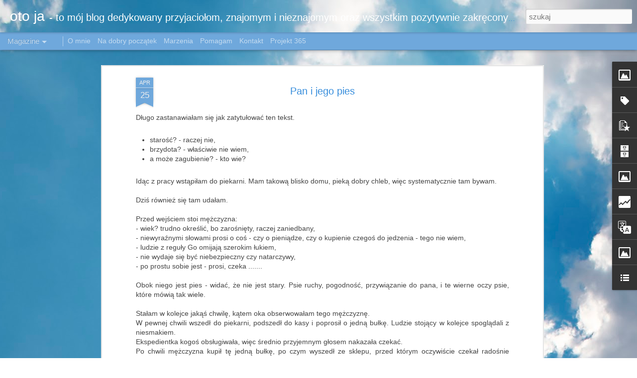

--- FILE ---
content_type: text/html; charset=UTF-8
request_url: http://www.otoja.xyz/b/stats?style=WHITE_TRANSPARENT&timeRange=ALL_TIME&token=APq4FmDmzDnMgKTJVGzHfgE1iULhb3nVhphQ65f7cKgcd4lcqPMXFf2fCt3z14QB9H3rEr0QlsUa4RRCW-vsvYCA92Q0A-LE9g&v=0&action=initial&widgetId=Stats1&responseType=js
body_size: 249
content:
{"total":281802,"sparklineOptions":{"backgroundColor":{"fillOpacity":0.1,"fill":"#ffffff"},"series":[{"areaOpacity":0.3,"color":"#fff"}]},"sparklineData":[[0,98],[1,94],[2,3],[3,82],[4,82],[5,6],[6,66],[7,3],[8,72],[9,6],[10,70],[11,3],[12,61],[13,67],[14,10],[15,67],[16,61],[17,1],[18,4],[19,71],[20,4],[21,6],[22,5],[23,2],[24,6],[25,10],[26,2],[27,5],[28,4],[29,5]],"nextTickMs":3600000}

--- FILE ---
content_type: text/html; charset=UTF-8
request_url: http://www.otoja.xyz/b/stats?style=WHITE_TRANSPARENT&timeRange=ALL_TIME&token=APq4FmClWc83j29mFBOfX7xeHFeN7K847J0v5sGjuLL6K7DDn8_0y-eK7g8c0NVmE545s_5qL6zULef7HfxaQhwm4L7eXN5I1A&v=0&action=initial&widgetId=Stats1&responseType=js
body_size: 249
content:
{"total":281802,"sparklineOptions":{"backgroundColor":{"fillOpacity":0.1,"fill":"#ffffff"},"series":[{"areaOpacity":0.3,"color":"#fff"}]},"sparklineData":[[0,98],[1,94],[2,3],[3,82],[4,82],[5,6],[6,66],[7,3],[8,72],[9,6],[10,70],[11,3],[12,61],[13,67],[14,10],[15,67],[16,61],[17,1],[18,4],[19,71],[20,4],[21,6],[22,5],[23,2],[24,6],[25,10],[26,2],[27,5],[28,4],[29,5]],"nextTickMs":3600000}

--- FILE ---
content_type: text/javascript; charset=UTF-8
request_url: http://www.otoja.xyz/?v=0&action=initial&widgetId=PopularPosts2&responseType=js&xssi_token=AOuZoY5r8E6JcNqZWsxroZLTRaoT93IHFg%3A1762691689050
body_size: 3200
content:
try {
_WidgetManager._HandleControllerResult('PopularPosts2', 'initial',{'title': 'Popularne posty', 'showSnippets': false, 'showThumbnails': true, 'thumbnailSize': 72, 'showAuthor': false, 'showDate': false, 'posts': [{'id': '3784360409808131534', 'title': 'Zimowo .....', 'href': 'http://www.otoja.xyz/2019/01/zimowo.html', 'snippet': 'Dla moich wiernych Czytelnik\xf3w, kt\xf3rzy nie zw\u0105tpili ..........\ud83d\ude09   Zimowo,  z noworocznym pozdrowieniem,  i z kilkoma dedykacjami:    dla Iw...', 'thumbnail': 'https://blogger.googleusercontent.com/img/b/R29vZ2xl/AVvXsEjef1nW7paGcJwviRsoJ6vGm8gqDL2aEe9iqzrzEAx3EnifuLkv4KM1R82mqI7Nd5tuAGULyieuG7pSuxNqVfAN493hRB3mb9pm7XWF82aJuHLJxyj7e0EEqekqmdUu4oBhWnzbdHU7kUc/s72-c/1.jpg', 'featuredImage': 'https://blogger.googleusercontent.com/img/b/R29vZ2xl/AVvXsEjef1nW7paGcJwviRsoJ6vGm8gqDL2aEe9iqzrzEAx3EnifuLkv4KM1R82mqI7Nd5tuAGULyieuG7pSuxNqVfAN493hRB3mb9pm7XWF82aJuHLJxyj7e0EEqekqmdUu4oBhWnzbdHU7kUc/s640/1.jpg'}, {'id': '5831109299533993881', 'title': 'Po\u017cegnanie jesieni', 'href': 'http://www.otoja.xyz/2018/10/pozegnanie-jesieni.html', 'snippet': 'Prognozy pogody na najbli\u017csze dni strasz\u0105 radykaln\u0105 zmian\u0105 aury.  I tak z pi\u0119knej z\u0142otej polskiej jesieni mamy wkroczy\u0107 w zupe\u0142nie inne waru...', 'thumbnail': 'https://blogger.googleusercontent.com/img/b/R29vZ2xl/AVvXsEgX86mDoay4nBwuX1OZ06Qqc6Xw4PRxwcWy76UY0_0d6_sgoxo_sRIwnLpcqBVqhl1-ze-c6AzWluyl3ggsQRzgneplYO2WimQbY6N7SaEGZoHURmUwagTKMKRMVgZ7dMbgobiNRd0TIh8/s72-c/2.jpg', 'featuredImage': 'https://blogger.googleusercontent.com/img/b/R29vZ2xl/AVvXsEgX86mDoay4nBwuX1OZ06Qqc6Xw4PRxwcWy76UY0_0d6_sgoxo_sRIwnLpcqBVqhl1-ze-c6AzWluyl3ggsQRzgneplYO2WimQbY6N7SaEGZoHURmUwagTKMKRMVgZ7dMbgobiNRd0TIh8/s640/2.jpg'}, {'id': '1286271762330680660', 'title': 'Dooko\u0142a jeziora #1', 'href': 'http://www.otoja.xyz/2016/06/dookoa-jeziora.html', 'snippet': 'Na obrze\u017cach mojego miasta jest sobie jezioro.\xa0  Ma\u0142e, raczej p\u0142ytkie.  Jego brzeg jest obecnie \u0142adnie zagospodarowany.\xa0  Dooko\u0142a alejka, kt...', 'thumbnail': 'https://blogger.googleusercontent.com/img/b/R29vZ2xl/AVvXsEjJSRZKkg7lt7p6M2gjrCy73zktUwaLF_dDwR0YE8SmZHj4RwrteCor-B04uZL0UPta_nOZXP9QPFXl3bpsNC9nhfQlz4NjWKHfZMCi0MeAwK77aRbewUULSgcIXRvhc8taJa3xAFd_Y6Q/s72-c/DSCN1688.jpg', 'featuredImage': 'https://blogger.googleusercontent.com/img/b/R29vZ2xl/AVvXsEjJSRZKkg7lt7p6M2gjrCy73zktUwaLF_dDwR0YE8SmZHj4RwrteCor-B04uZL0UPta_nOZXP9QPFXl3bpsNC9nhfQlz4NjWKHfZMCi0MeAwK77aRbewUULSgcIXRvhc8taJa3xAFd_Y6Q/s640/DSCN1688.jpg'}, {'id': '3195884118976450200', 'title': 'Po naszymu czyli po \u015bl\u0105sku  #1', 'href': 'http://www.otoja.xyz/2016/11/po-naszymu-czyli-slasku-2.html', 'snippet': '\u015al\u0105sk to moja ma\u0142a Ojczyzna.  Tu si\u0119 urodzi\u0142am, wychowa\u0142am, sko\u0144czy\u0142am szko\u0142y, \u017cyj\u0119 i pracuj\u0119 do dzi\u015b.  I raczej nie zamierzam tego zmienia\u0107...', 'thumbnail': 'https://blogger.googleusercontent.com/img/b/R29vZ2xl/AVvXsEg139m8PvTQyR2kKhAcZNOjxFvS71FPUV3g6qBYoQYPzrcEjHTC9xgVb1Bh7QaqqZ3owLNi2CMJ-RZapC_8wSBZECC7xJSiziLkCKyLu-27aCtbcvXpcEN-qKrHIGpZraPju-x1lQtPeAQ/s72-c/elementarz-slaski-b-iext36378452.jpg', 'featuredImage': 'https://blogger.googleusercontent.com/img/b/R29vZ2xl/AVvXsEg139m8PvTQyR2kKhAcZNOjxFvS71FPUV3g6qBYoQYPzrcEjHTC9xgVb1Bh7QaqqZ3owLNi2CMJ-RZapC_8wSBZECC7xJSiziLkCKyLu-27aCtbcvXpcEN-qKrHIGpZraPju-x1lQtPeAQ/s320/elementarz-slaski-b-iext36378452.jpg'}, {'id': '3936475507503763454', 'title': 'Spacerkiem przez Costa Teguise', 'href': 'http://www.otoja.xyz/2015/01/spacerkiem-przez-costa-teguise.html', 'snippet': 'Po\u0142udniowe wybrze\u017ce Lanzarote ch\u0119tnie odwiedzaj\u0105 tury\u015bci. Costa Teguise, Puerto del Carmen i Playa Blanca to typowe nadmorskie miasteczka na...', 'thumbnail': 'https://blogger.googleusercontent.com/img/b/R29vZ2xl/AVvXsEiI-ybn2h9W4AraLo5XtT2xNCXr9nwRN7mHBCj7_o7Cy-dahv5nG5V7BDFwi3UEKrt1YevHnSBsVhm7esYTtEFjQEfy9q7Bz8OZyoKQFMlBeCYxXtKwKDZDBGuVYZlED82mahjskxZoA_4I/s72-c/DSCF0096.JPG', 'featuredImage': 'https://blogger.googleusercontent.com/img/b/R29vZ2xl/AVvXsEiI-ybn2h9W4AraLo5XtT2xNCXr9nwRN7mHBCj7_o7Cy-dahv5nG5V7BDFwi3UEKrt1YevHnSBsVhm7esYTtEFjQEfy9q7Bz8OZyoKQFMlBeCYxXtKwKDZDBGuVYZlED82mahjskxZoA_4I/s1600/DSCF0096.JPG'}, {'id': '6010386124283251741', 'title': 'Trzy nied\u017awiadki raz jeszcze', 'href': 'http://www.otoja.xyz/2018/09/trzy-niedzwiadki-raz-jeszcze.html', 'snippet': '  Misie w tyskim Parku Nied\u017awiadk\xf3w nie s\u0105 ju\u017c m\u0142odziutkie.\xa0  Ba, maj\u0105 ju\u017c ca\u0142e 56 lat.  Mo\u017cna by powiedzie\u0107, \u017ce na misiach wychowa\u0142o si\u0119 wi...', 'thumbnail': 'https://blogger.googleusercontent.com/img/b/R29vZ2xl/AVvXsEiLksNHpUEeXCL4-CdYwD9MXKUCHZXU9GnLoIwW4OsDbIDltUIoiUbHA-bAV9t2k4PBJiCd2k9v_fMJniuOUJrGsgP16mi32XMkGPQLlDof2oJ2Ewy63TF2NiFICwjD7qjyV7eI4nGCOc8/s72-c/1.jpg', 'featuredImage': 'https://blogger.googleusercontent.com/img/b/R29vZ2xl/AVvXsEiLksNHpUEeXCL4-CdYwD9MXKUCHZXU9GnLoIwW4OsDbIDltUIoiUbHA-bAV9t2k4PBJiCd2k9v_fMJniuOUJrGsgP16mi32XMkGPQLlDof2oJ2Ewy63TF2NiFICwjD7qjyV7eI4nGCOc8/s640/1.jpg'}, {'id': '8807767615608254062', 'title': 'O zachodzie s\u0142o\u0144ca', 'href': 'http://www.otoja.xyz/2018/08/o-zachodzie-sonca.html', 'snippet': ' Jest w moim mie\u015bcie niewielkie jezioro. Wok\xf3\u0142 \u0142adnie i funkcjonalnie zagospodarowany teren. Nad jeziorem odbywaj\u0105 si\u0119 r\xf3\u017cne imprezy, zaj\u0119ci...', 'thumbnail': 'https://blogger.googleusercontent.com/img/b/R29vZ2xl/AVvXsEhLYqlpSGLv2A0H7mM9qXw2JsddSp8vwY3DPereoin33C3V5bmdL73ejGh8rFLgnq8gAeeQi0RyZkylibuYENxC8VpJxWE9VmJ3fkw1XTFnnxs2RJVHVSVIlUb2dOZ326EdFW7wtVpg2LY/s72-c/1.jpg', 'featuredImage': 'https://blogger.googleusercontent.com/img/b/R29vZ2xl/AVvXsEhLYqlpSGLv2A0H7mM9qXw2JsddSp8vwY3DPereoin33C3V5bmdL73ejGh8rFLgnq8gAeeQi0RyZkylibuYENxC8VpJxWE9VmJ3fkw1XTFnnxs2RJVHVSVIlUb2dOZ326EdFW7wtVpg2LY/s640/1.jpg'}, {'id': '3516069749167872779', 'title': 'Trzy nied\u017awiadki', 'href': 'http://www.otoja.xyz/2015/08/trzy-niedzwiadki.html', 'snippet': 'czyli podr\xf3\u017c sentymentalna.  By\u0107 mo\u017ce drogi Czytelniku gdy przeczyta\u0142e\u015b tytu\u0142 mojego wpisu przysz\u0142a Ci na my\u015bl bajka z dzieci\u0144stwa pod tytu\u0142...', 'thumbnail': 'https://blogger.googleusercontent.com/img/b/R29vZ2xl/AVvXsEguRZZA2qlG3kkpWd1fwwg3D7-MoNDYDfRuM50lsrvyx-21h2-r3rA45gThNtc2VOiTpQ_hc5ch7kuw1v8wgxVvhxOUtnJIL5Y_ZKePxXKdmETQgHgR3qMEAO0Rb9bY5unjq3wu5ltFPsE4/s72-c/DSCN1586.jpg', 'featuredImage': 'https://blogger.googleusercontent.com/img/b/R29vZ2xl/AVvXsEguRZZA2qlG3kkpWd1fwwg3D7-MoNDYDfRuM50lsrvyx-21h2-r3rA45gThNtc2VOiTpQ_hc5ch7kuw1v8wgxVvhxOUtnJIL5Y_ZKePxXKdmETQgHgR3qMEAO0Rb9bY5unjq3wu5ltFPsE4/s640/DSCN1586.jpg'}, {'id': '7233571117328188778', 'title': 'Niech ten czwartek nie b\u0119dzie t\u0142usty ', 'href': 'http://www.otoja.xyz/2015/02/niech-ten-czwartek-nie-bedzie-tusty.html', 'snippet': 'Smaczne p\u0105czki nijak si\u0119 maj\u0105 do zdrowej diety.  Taki p\u0105czek to oko\u0142o 300 - 350 kalorii oczywi\u015bcie w zale\u017cno\u015bci od wielko\u015bci i od zawarto\u015bci...', 'thumbnail': 'https://blogger.googleusercontent.com/img/b/R29vZ2xl/AVvXsEgsFSrrPWPhiRU662cWjWbDIxOIc8xUXcewSRhSM11YvPG6pghMd20UH0mq_nGtBpJKiU0k_yrchKL0Nwa36ObVqZWp1LCzuh4X5McI0VN-ktCN6b0c_DhyphenhyphenIx_tn4Q6F5ablDiY9h0gs0BW/s72-c/etykiety+przemy%C5%9Blenia.jpg', 'featuredImage': 'https://blogger.googleusercontent.com/img/b/R29vZ2xl/AVvXsEgsFSrrPWPhiRU662cWjWbDIxOIc8xUXcewSRhSM11YvPG6pghMd20UH0mq_nGtBpJKiU0k_yrchKL0Nwa36ObVqZWp1LCzuh4X5McI0VN-ktCN6b0c_DhyphenhyphenIx_tn4Q6F5ablDiY9h0gs0BW/s1600/etykiety+przemy%C5%9Blenia.jpg'}, {'id': '7591501851504502470', 'title': 'Pan i jego pies', 'href': 'http://www.otoja.xyz/2016/04/pan-i-jego-pies.html', 'snippet': 'D\u0142ugo zastanawia\u0142am si\u0119 jak zatytu\u0142owa\u0107 ten tekst.    staro\u015b\u0107? - raczej nie,  brzydota? - w\u0142a\u015bciwie nie wiem,  a mo\u017ce zagubienie? - kto wie?...', 'thumbnail': 'https://blogger.googleusercontent.com/img/b/R29vZ2xl/AVvXsEgAxD2ard_Y92bosfsivgyOTeyvV-VkU_3RfYphMOlfXNZCHD9pP468TfMTMhy84GdphF-7oInrrJLuY30o9ncALnrxoL8EI_tRSa0zQkh29VsmQRW6RoYanDY7BdXnwA7P3LfYw7rV_yo/s72-c/bezdomny_praga900_duchyshutterstock.jpeg', 'featuredImage': 'https://blogger.googleusercontent.com/img/b/R29vZ2xl/AVvXsEgAxD2ard_Y92bosfsivgyOTeyvV-VkU_3RfYphMOlfXNZCHD9pP468TfMTMhy84GdphF-7oInrrJLuY30o9ncALnrxoL8EI_tRSa0zQkh29VsmQRW6RoYanDY7BdXnwA7P3LfYw7rV_yo/s640/bezdomny_praga900_duchyshutterstock.jpeg'}]});
} catch (e) {
  if (typeof log != 'undefined') {
    log('HandleControllerResult failed: ' + e);
  }
}


--- FILE ---
content_type: text/javascript; charset=UTF-8
request_url: http://www.otoja.xyz/?v=0&action=initial&widgetId=BlogArchive1&responseType=js&xssi_token=AOuZoY5r8E6JcNqZWsxroZLTRaoT93IHFg%3A1762691689050
body_size: 1138
content:
try {
_WidgetManager._HandleControllerResult('BlogArchive1', 'initial',{'url': 'http://www.otoja.xyz/search?updated-min\x3d1970-01-01T01:00:00%2B01:00\x26updated-max\x3d292278994-08-17T07:12:55Z\x26max-results\x3d50', 'name': 'All Posts', 'expclass': 'expanded', 'toggleId': 'ALL-0', 'post-count': 348, 'data': [{'url': 'http://www.otoja.xyz/2019/', 'name': '2019', 'expclass': 'expanded', 'toggleId': 'YEARLY-1546297200000', 'post-count': 1, 'data': [{'url': 'http://www.otoja.xyz/2019/01/', 'name': 'stycznia', 'expclass': 'expanded', 'toggleId': 'MONTHLY-1546297200000', 'post-count': 1, 'posts': [{'title': 'Zimowo .....', 'url': 'http://www.otoja.xyz/2019/01/zimowo.html'}]}]}, {'url': 'http://www.otoja.xyz/2018/', 'name': '2018', 'expclass': 'collapsed', 'toggleId': 'YEARLY-1514761200000', 'post-count': 15, 'data': [{'url': 'http://www.otoja.xyz/2018/10/', 'name': 'pa\u017adziernika', 'expclass': 'collapsed', 'toggleId': 'MONTHLY-1538344800000', 'post-count': 1}, {'url': 'http://www.otoja.xyz/2018/09/', 'name': 'wrze\u015bnia', 'expclass': 'collapsed', 'toggleId': 'MONTHLY-1535752800000', 'post-count': 2}, {'url': 'http://www.otoja.xyz/2018/08/', 'name': 'sierpnia', 'expclass': 'collapsed', 'toggleId': 'MONTHLY-1533074400000', 'post-count': 2}, {'url': 'http://www.otoja.xyz/2018/06/', 'name': 'czerwca', 'expclass': 'collapsed', 'toggleId': 'MONTHLY-1527804000000', 'post-count': 1}, {'url': 'http://www.otoja.xyz/2018/04/', 'name': 'kwietnia', 'expclass': 'collapsed', 'toggleId': 'MONTHLY-1522533600000', 'post-count': 2}, {'url': 'http://www.otoja.xyz/2018/03/', 'name': 'marca', 'expclass': 'collapsed', 'toggleId': 'MONTHLY-1519858800000', 'post-count': 2}, {'url': 'http://www.otoja.xyz/2018/02/', 'name': 'lutego', 'expclass': 'collapsed', 'toggleId': 'MONTHLY-1517439600000', 'post-count': 2}, {'url': 'http://www.otoja.xyz/2018/01/', 'name': 'stycznia', 'expclass': 'collapsed', 'toggleId': 'MONTHLY-1514761200000', 'post-count': 3}]}, {'url': 'http://www.otoja.xyz/2017/', 'name': '2017', 'expclass': 'collapsed', 'toggleId': 'YEARLY-1483225200000', 'post-count': 37, 'data': [{'url': 'http://www.otoja.xyz/2017/12/', 'name': 'grudnia', 'expclass': 'collapsed', 'toggleId': 'MONTHLY-1512082800000', 'post-count': 2}, {'url': 'http://www.otoja.xyz/2017/11/', 'name': 'listopada', 'expclass': 'collapsed', 'toggleId': 'MONTHLY-1509490800000', 'post-count': 1}, {'url': 'http://www.otoja.xyz/2017/10/', 'name': 'pa\u017adziernika', 'expclass': 'collapsed', 'toggleId': 'MONTHLY-1506808800000', 'post-count': 2}, {'url': 'http://www.otoja.xyz/2017/09/', 'name': 'wrze\u015bnia', 'expclass': 'collapsed', 'toggleId': 'MONTHLY-1504216800000', 'post-count': 2}, {'url': 'http://www.otoja.xyz/2017/08/', 'name': 'sierpnia', 'expclass': 'collapsed', 'toggleId': 'MONTHLY-1501538400000', 'post-count': 6}, {'url': 'http://www.otoja.xyz/2017/07/', 'name': 'lipca', 'expclass': 'collapsed', 'toggleId': 'MONTHLY-1498860000000', 'post-count': 5}, {'url': 'http://www.otoja.xyz/2017/06/', 'name': 'czerwca', 'expclass': 'collapsed', 'toggleId': 'MONTHLY-1496268000000', 'post-count': 1}, {'url': 'http://www.otoja.xyz/2017/05/', 'name': 'maja', 'expclass': 'collapsed', 'toggleId': 'MONTHLY-1493589600000', 'post-count': 3}, {'url': 'http://www.otoja.xyz/2017/04/', 'name': 'kwietnia', 'expclass': 'collapsed', 'toggleId': 'MONTHLY-1490997600000', 'post-count': 2}, {'url': 'http://www.otoja.xyz/2017/03/', 'name': 'marca', 'expclass': 'collapsed', 'toggleId': 'MONTHLY-1488322800000', 'post-count': 6}, {'url': 'http://www.otoja.xyz/2017/02/', 'name': 'lutego', 'expclass': 'collapsed', 'toggleId': 'MONTHLY-1485903600000', 'post-count': 3}, {'url': 'http://www.otoja.xyz/2017/01/', 'name': 'stycznia', 'expclass': 'collapsed', 'toggleId': 'MONTHLY-1483225200000', 'post-count': 4}]}, {'url': 'http://www.otoja.xyz/2016/', 'name': '2016', 'expclass': 'collapsed', 'toggleId': 'YEARLY-1451602800000', 'post-count': 89, 'data': [{'url': 'http://www.otoja.xyz/2016/12/', 'name': 'grudnia', 'expclass': 'collapsed', 'toggleId': 'MONTHLY-1480546800000', 'post-count': 3}, {'url': 'http://www.otoja.xyz/2016/11/', 'name': 'listopada', 'expclass': 'collapsed', 'toggleId': 'MONTHLY-1477954800000', 'post-count': 7}, {'url': 'http://www.otoja.xyz/2016/10/', 'name': 'pa\u017adziernika', 'expclass': 'collapsed', 'toggleId': 'MONTHLY-1475272800000', 'post-count': 3}, {'url': 'http://www.otoja.xyz/2016/09/', 'name': 'wrze\u015bnia', 'expclass': 'collapsed', 'toggleId': 'MONTHLY-1472680800000', 'post-count': 6}, {'url': 'http://www.otoja.xyz/2016/08/', 'name': 'sierpnia', 'expclass': 'collapsed', 'toggleId': 'MONTHLY-1470002400000', 'post-count': 3}, {'url': 'http://www.otoja.xyz/2016/07/', 'name': 'lipca', 'expclass': 'collapsed', 'toggleId': 'MONTHLY-1467324000000', 'post-count': 9}, {'url': 'http://www.otoja.xyz/2016/06/', 'name': 'czerwca', 'expclass': 'collapsed', 'toggleId': 'MONTHLY-1464732000000', 'post-count': 7}, {'url': 'http://www.otoja.xyz/2016/05/', 'name': 'maja', 'expclass': 'collapsed', 'toggleId': 'MONTHLY-1462053600000', 'post-count': 6}, {'url': 'http://www.otoja.xyz/2016/04/', 'name': 'kwietnia', 'expclass': 'collapsed', 'toggleId': 'MONTHLY-1459461600000', 'post-count': 8}, {'url': 'http://www.otoja.xyz/2016/03/', 'name': 'marca', 'expclass': 'collapsed', 'toggleId': 'MONTHLY-1456786800000', 'post-count': 15}, {'url': 'http://www.otoja.xyz/2016/02/', 'name': 'lutego', 'expclass': 'collapsed', 'toggleId': 'MONTHLY-1454281200000', 'post-count': 9}, {'url': 'http://www.otoja.xyz/2016/01/', 'name': 'stycznia', 'expclass': 'collapsed', 'toggleId': 'MONTHLY-1451602800000', 'post-count': 13}]}, {'url': 'http://www.otoja.xyz/2015/', 'name': '2015', 'expclass': 'collapsed', 'toggleId': 'YEARLY-1420066800000', 'post-count': 181, 'data': [{'url': 'http://www.otoja.xyz/2015/12/', 'name': 'grudnia', 'expclass': 'collapsed', 'toggleId': 'MONTHLY-1448924400000', 'post-count': 11}, {'url': 'http://www.otoja.xyz/2015/11/', 'name': 'listopada', 'expclass': 'collapsed', 'toggleId': 'MONTHLY-1446332400000', 'post-count': 11}, {'url': 'http://www.otoja.xyz/2015/10/', 'name': 'pa\u017adziernika', 'expclass': 'collapsed', 'toggleId': 'MONTHLY-1443650400000', 'post-count': 8}, {'url': 'http://www.otoja.xyz/2015/09/', 'name': 'wrze\u015bnia', 'expclass': 'collapsed', 'toggleId': 'MONTHLY-1441058400000', 'post-count': 11}, {'url': 'http://www.otoja.xyz/2015/08/', 'name': 'sierpnia', 'expclass': 'collapsed', 'toggleId': 'MONTHLY-1438380000000', 'post-count': 8}, {'url': 'http://www.otoja.xyz/2015/07/', 'name': 'lipca', 'expclass': 'collapsed', 'toggleId': 'MONTHLY-1435701600000', 'post-count': 12}, {'url': 'http://www.otoja.xyz/2015/06/', 'name': 'czerwca', 'expclass': 'collapsed', 'toggleId': 'MONTHLY-1433109600000', 'post-count': 18}, {'url': 'http://www.otoja.xyz/2015/05/', 'name': 'maja', 'expclass': 'collapsed', 'toggleId': 'MONTHLY-1430431200000', 'post-count': 23}, {'url': 'http://www.otoja.xyz/2015/04/', 'name': 'kwietnia', 'expclass': 'collapsed', 'toggleId': 'MONTHLY-1427839200000', 'post-count': 18}, {'url': 'http://www.otoja.xyz/2015/03/', 'name': 'marca', 'expclass': 'collapsed', 'toggleId': 'MONTHLY-1425164400000', 'post-count': 21}, {'url': 'http://www.otoja.xyz/2015/02/', 'name': 'lutego', 'expclass': 'collapsed', 'toggleId': 'MONTHLY-1422745200000', 'post-count': 17}, {'url': 'http://www.otoja.xyz/2015/01/', 'name': 'stycznia', 'expclass': 'collapsed', 'toggleId': 'MONTHLY-1420066800000', 'post-count': 23}]}, {'url': 'http://www.otoja.xyz/2014/', 'name': '2014', 'expclass': 'collapsed', 'toggleId': 'YEARLY-1388530800000', 'post-count': 25, 'data': [{'url': 'http://www.otoja.xyz/2014/12/', 'name': 'grudnia', 'expclass': 'collapsed', 'toggleId': 'MONTHLY-1417388400000', 'post-count': 10}, {'url': 'http://www.otoja.xyz/2014/11/', 'name': 'listopada', 'expclass': 'collapsed', 'toggleId': 'MONTHLY-1414796400000', 'post-count': 15}]}], 'toggleopen': 'MONTHLY-1546297200000', 'style': 'HIERARCHY', 'title': 'Archiwum bloga'});
} catch (e) {
  if (typeof log != 'undefined') {
    log('HandleControllerResult failed: ' + e);
  }
}


--- FILE ---
content_type: text/javascript; charset=UTF-8
request_url: http://www.otoja.xyz/?v=0&action=initial&widgetId=Image2&responseType=js&xssi_token=AOuZoY5r8E6JcNqZWsxroZLTRaoT93IHFg%3A1762691689050
body_size: 487
content:
try {
_WidgetManager._HandleControllerResult('Image2', 'initial',{'title': 'Ciasteczka', 'width': 167, 'height': 130, 'sourceUrl': 'https://blogger.googleusercontent.com/img/b/R29vZ2xl/AVvXsEi6Ds7Jy5EHd5ESB5dm5CGuIY1Xogrkr_22paaN_xREMYrjaUVaXxHa1ooqaGL63iRAHlUy5UtplV4cDKKCAvAxEExW7DyFspk4DgwuqT0RiByqaWO9CG23LJbKlw0vUWYjaDgJPA-1B2Y1/s490/kk.jpg', 'caption': 'Ta strona u\u017cywa ciasteczek. Kliknij na obrazek i dowiedz si\u0119 wi\u0119cej', 'link': 'http://wszystkoociasteczkach.pl/', 'shrinkToFit': true, 'sectionWidth': 490});
} catch (e) {
  if (typeof log != 'undefined') {
    log('HandleControllerResult failed: ' + e);
  }
}


--- FILE ---
content_type: text/javascript; charset=UTF-8
request_url: http://www.otoja.xyz/?v=0&action=initial&widgetId=Stats1&responseType=js&xssi_token=AOuZoY5r8E6JcNqZWsxroZLTRaoT93IHFg%3A1762691689050
body_size: 371
content:
try {
_WidgetManager._HandleControllerResult('Stats1', 'initial',{'title': 'Odwiedziny', 'showGraphicalCounter': false, 'showAnimatedCounter': false, 'showSparkline': false, 'statsUrl': '//www.otoja.xyz/b/stats?style\x3dWHITE_TRANSPARENT\x26timeRange\x3dALL_TIME\x26token\x3dAPq4FmClWc83j29mFBOfX7xeHFeN7K847J0v5sGjuLL6K7DDn8_0y-eK7g8c0NVmE545s_5qL6zULef7HfxaQhwm4L7eXN5I1A'});
} catch (e) {
  if (typeof log != 'undefined') {
    log('HandleControllerResult failed: ' + e);
  }
}


--- FILE ---
content_type: text/javascript; charset=UTF-8
request_url: http://www.otoja.xyz/?v=0&action=initial&widgetId=BlogList1&responseType=js&xssi_token=AOuZoY5r8E6JcNqZWsxroZLTRaoT93IHFg%3A1762691689050
body_size: 9106
content:
try {
_WidgetManager._HandleControllerResult('BlogList1', 'initial',{'title': 'Interesuj\u0105ce miejsca w blogosferze', 'sortType': 'ALPHABETICAL', 'numItemsToShow': 0, 'showIcon': true, 'showItemTitle': true, 'showItemSnippet': false, 'showItemThumbnail': false, 'showTimePeriodSinceLastUpdate': false, 'tagName': 'BlogList1-www.otoja.xyz', 'textColor': '#000', 'linkColor': '#00c', 'totalItems': 26, 'showAllText': 'Poka\u017c wszystko', 'showNText': 'Poka\u017c 26', 'items': [{'displayStyle': 'display: block;', 'blogTitle': 'agnesonthecloud.pl', 'blogUrl': 'https://agnesonthecloud.pl/', 'blogIconUrl': 'https://lh3.googleusercontent.com/blogger_img_proxy/AEn0k_tkHCiatXP6VfMK0GeXUV5VqlecceUQblqOCrsaCjVhxIUfU18eCW_0jEcNF0Vatk_-kLPTxoDmkdXYztU1mPr1V6f3aBL_VpGC\x3ds16-w16-h16', 'itemTitle': 'Wrze\u015bniowy list o rado\u015bci.', 'itemUrl': 'https://agnesonthecloud.pl/2025/09/wrzesniowy-list-o-radosci/', 'itemSnippet': '\n\nWrze\u015bniowy list o rado\u015bci. Mam w kieszeniach poupychane l\u0119ki, z kt\xf3rymi \nczasem sobie nie radz\u0119, a mi\u0119dzy nimi a codziennymi nitkami w\u0105tpliwo\u015bci \nzdarza si...', 'itemThumbnail': '', 'timePeriodSinceLastUpdate': '1 miesi\u0105c temu'}, {'displayStyle': 'display: block;', 'blogTitle': 'Anna, ciuchy i drobiazgi', 'blogUrl': 'https://annaciuchyidrobiazgi.blogspot.com/', 'blogIconUrl': 'https://lh3.googleusercontent.com/blogger_img_proxy/AEn0k_uPVtt_QPL_1PAWUX33GiDVCtm1kS1k9lItwige1Ftf2iMplH6Dk2XNkdHJycZcaEEYc05Oi4OahInQ0pypNI5dg4077adTnaHO9P6JDZJrd7UgHuqaPe_S\x3ds16-w16-h16', 'itemTitle': 'W\u0142a\u015bciwie nie dzieje si\u0119 nic...', 'itemUrl': 'https://annaciuchyidrobiazgi.blogspot.com/2020/02/wasciwie-nie-dzieje-sie-nic.html', 'itemSnippet': 'Lu\u017any tydzie\u0144 mia\u0142am mie\u0107, a zrobi\u0142o si\u0119 roboty nie do ogarni\u0119cia, dzi\u015b \njakie\u015b 4 godziny wisia\u0142am na telefonie umawiaj\u0105c spotkania, i uda\u0142o si\u0119 \nu\u0142o\u017cy\u0107 nien...', 'itemThumbnail': {'url': 'https://blogger.googleusercontent.com/img/b/R29vZ2xl/AVvXsEgnldbSQce30T3tZcBco3_JJzw0Zi-HuN4XSCRNT_SAYx4cCMCbPnp5TgP_yzTdRuhHgExjNGuCdZW0rLEEKPbcO5TiqSZYjg-DplXty2Qgu5s5-eRlsxGKt-WxkuVgWavbXtaMvm4Pzig/s72-c/FCAD4FBE-8FC5-4E6F-9738-A5583A8AEA7E.JPG', 'width': 72, 'height': 72}, 'timePeriodSinceLastUpdate': '5 lat temu'}, {'displayStyle': 'display: block;', 'blogTitle': 'B *Anita', 'blogUrl': 'https://www.banita.travel.pl/', 'blogIconUrl': 'https://lh3.googleusercontent.com/blogger_img_proxy/AEn0k_uMR86qKTpiAeHmCzb2grCVaAomhjTOXBU523RdOTUDoDBDfnmwq7qpYoU5epnX-a9dfCElVk1S32WYLhBaMTeMfvaK6CWzvf1e\x3ds16-w16-h16', 'itemTitle': 'Sopot dla duszy i cia\u0142a, czyli co robi\u0107 w Sopocie poza sezonem.', 'itemUrl': 'https://www.banita.travel.pl/sopot-co-zobaczyc/', 'itemSnippet': '\n\nSopot przyci\u0105ga przede wszystkim latem. Zar\xf3wno rodziny z dzie\u0107mi, jak i \nm\u0142odych ludzi spragnionych morskiego klimatu i rozrywek. Pla\u017ca i morze \nstanowi\u0105 ...', 'itemThumbnail': '', 'timePeriodSinceLastUpdate': '2 lata temu'}, {'displayStyle': 'display: block;', 'blogTitle': 'BABOWNIA', 'blogUrl': 'https://babownia.pl', 'blogIconUrl': 'https://lh3.googleusercontent.com/blogger_img_proxy/AEn0k_sYMTD5QFda7ICQR4G0AtJnt1vKfLGMD82WebdIrxj7dqsSnfcn8xaa0X8Es3FXmSmmvqhAKeD1jRTzDHt-tALeHg\x3ds16-w16-h16', 'itemTitle': 'GDZIE JESTE\u015aCIE SIOSTRY?', 'itemUrl': 'https://babownia.pl/gdzie-jestescie-siostry/', 'itemSnippet': 'Fragment ksi\u0105\u017cki \u201eFirst Generations \u2013 Women in Colonial America\u201d Carol \nBerkin, do kt\xf3rego wracam z wielk\u0105 przyjemno\u015bci\u0105, przypomina mi o \nznaczeniu  siostrz...', 'itemThumbnail': '', 'timePeriodSinceLastUpdate': '5 lat temu'}, {'displayStyle': 'display: block;', 'blogTitle': 'Daleko niedaleko', 'blogUrl': '/', 'blogIconUrl': 'https://lh3.googleusercontent.com/blogger_img_proxy/AEn0k_us6zEB-KkX9vnKCRoPUKFM_MwguryahrDLNlf07wqYefJ32s4yqgss2TFjfMW--w\x3ds16-w16-h16', 'itemTitle': 'Konkurs kenijski \u2013 wydanie drugie', 'itemUrl': '/konkurs-kenijski-wydanie-drugie/', 'itemSnippet': 'Wyobra\u017a sobie zach\xf3d s\u0142o\u0144ca nad bezkresn\u0105 sawann\u0105, poprzetykana \ngdzieniegdzie parasolowatymi akacjami. Czerwona kula s\u0142o\u0144ca chowa si\u0119 za \nhoryzontem, podcza...', 'itemThumbnail': '', 'timePeriodSinceLastUpdate': '6 lat temu'}, {'displayStyle': 'display: block;', 'blogTitle': 'Dobre Zielsko', 'blogUrl': 'https://dobrezielsko.pl/', 'blogIconUrl': 'https://lh3.googleusercontent.com/blogger_img_proxy/AEn0k_u2RGx_HJprugTPjsk-B0kjCxsWU8HcbVpZSWdWffv_QDJbGFRVpd9Io0louxeBbtxgpM3ZRDj0HcganjVLRlfORFrD-veW\x3ds16-w16-h16', 'itemTitle': 'Wega\u0144ska tarta rustykalna z brzoskwiniami', 'itemUrl': 'https://dobrezielsko.pl/weganska-tarta-rustykalna-z-brzoskwiniami/?utm_source\x3drss\x26utm_medium\x3drss\x26utm_campaign\x3dweganska-tarta-rustykalna-z-brzoskwiniami', 'itemSnippet': '\n\nDzi\u015b mam kolejny pyszny przepis z sezonowymi owocami. Tym razem wega\u0144ska \ntarta rustykalna z brzoskwiniami. Jaki\u015b czas temu przegl\u0105da\u0142am francuskie \nmagazy...', 'itemThumbnail': '', 'timePeriodSinceLastUpdate': '2 miesi\u0105ce temu'}, {'displayStyle': 'display: block;', 'blogTitle': 'Dzieciaki i wiatraki', 'blogUrl': 'https://dzieciakiwiatraki.blog', 'blogIconUrl': 'https://lh3.googleusercontent.com/blogger_img_proxy/AEn0k_ubxFem698yq4ykDUg3Tec6TwuviLfYRWbJwHdoay23dRdSlDxjErfgslSLFlyqvtrp9gZvaRCOdoYX5L0A8SXx4l1luAds96cWW32T5Q\x3ds16-w16-h16', 'itemTitle': 'Miot\u0142y odpalajcie i na sabat przybywajcie!', 'itemUrl': 'https://dzieciakiwiatraki.blog/2025/11/02/miotly-odpalajcie-i-na-sabat-przybywajcie/', 'itemSnippet': 'Nie wiem, z czego to wynika: czy na emigracji jest wi\u0119ksza potrzeba spotka\u0144 \ntowarzyskich, czy po prostu w mojej okolicy mieszkaj\u0105 wyj\u0105tkowe, szalone \ndziewc...', 'itemThumbnail': '', 'timePeriodSinceLastUpdate': '6 dni temu'}, {'displayStyle': 'display: block;', 'blogTitle': 'Esencja', 'blogUrl': 'https://esencjablog.pl', 'blogIconUrl': 'https://lh3.googleusercontent.com/blogger_img_proxy/AEn0k_vDxycGzaDA9IvCsUprmmlqPRMWXc1NmhSs8_oooHzVwlGGnms5txuuQ2Pu2tiuGI4L3rs-H4U3TjTvdpAXUj28tOKboNM\x3ds16-w16-h16', 'itemTitle': 'Dobry kryzys nie jest z\u0142y. Pozytywnie o kryzysie', 'itemUrl': 'https://esencjablog.pl/2022/10/20/dobry-kryzys-nie-jest-zly-pozytywnie-o-kryzysie/', 'itemSnippet': '\n\n\u201e\u015awiat mo\u017ce si\u0119 zawali\u0107 ograniczon\u0105 ilo\u015b\u0107 razy, potem ju\u017c nie ma powodu do \nl\u0119ku.\u201d Jamie J. Saul Jaki\u015b czas temu...\n\nArtyku\u0142 Dobry kryzys nie jest z\u0142y. Poz...', 'itemThumbnail': '', 'timePeriodSinceLastUpdate': '3 lata temu'}, {'displayStyle': 'display: block;', 'blogTitle': 'Iwona Kmita', 'blogUrl': 'http://iwonakmita.pl', 'blogIconUrl': 'https://lh3.googleusercontent.com/blogger_img_proxy/AEn0k_v42bkR7nA8UUjCCX9dhwS0n6wGuqu8Z4vnEMrXX-JVbqDalE1RTcP-PyhJGChvJ6xProjKW6AHeUyIRAV0mo4uW3c2\x3ds16-w16-h16', 'itemTitle': 'Go\u015b\u0107 w dom, czyli wirtualnie', 'itemUrl': 'http://iwonakmita.pl/gosc-w-dom-czyli-wirtualnie/', 'itemSnippet': '\n\nJednym z bole\u015bniejszych ogranicze\u0144 w czasach pandemii jest dla mnie to, \u017ce \nnie mog\u0119 si\u0119 spotyka\u0107 z przyjaci\xf3\u0142mi, znajomymi i...\n\nArtyku\u0142 Go\u015b\u0107 w dom, czyli...', 'itemThumbnail': '', 'timePeriodSinceLastUpdate': '5 lat temu'}, {'displayStyle': 'display: block;', 'blogTitle': 'Konwenanse', 'blogUrl': 'http://konwenanse.blog.pl', 'blogIconUrl': 'https://lh3.googleusercontent.com/blogger_img_proxy/AEn0k_sOsGaBmeIj6U9Ee6y-no_HRC9VNulCbZSQAOKCgY6wfYygkD0DXgTmrOXO58orQw9K8F5w37HfKO7reNx2aLD_YH7Yvf2T2CA\x3ds16-w16-h16', 'itemTitle': 'Przestroga dla facet\xf3w, kt\xf3rzy lubi\u0105 bawi\u0107 si\u0119 uczuciami.', 'itemUrl': 'http://konwenanse.blog.pl/przestroga-dla-facetow-ktorzy-lubia-bawic-sie-uczuciami/', 'itemSnippet': 'Ona- m\u0142oda, pi\u0119kna (rudow\u0142osa) dziewczyna z dzieckiem. Samotna matka, ale \nnie z wyboru. Przynajmniej nie ze swojego. On- w \u015brednim wieku, przystojny, \nbogat...', 'itemThumbnail': '', 'timePeriodSinceLastUpdate': '8 lat temu'}, {'displayStyle': 'display: block;', 'blogTitle': 'Kur Domowy i Pan Domu', 'blogUrl': 'https://inn.media.pl', 'blogIconUrl': 'https://lh3.googleusercontent.com/blogger_img_proxy/AEn0k_sG2uDTnOJwlWbL_zHFFV0gswlkmVIoceRu20FpfBtGuFgUu0EWQRvDNb_2l--pE_uIvx62-XkcL9eU58mvOCtoo_wx\x3ds16-w16-h16', 'itemTitle': 'Niech id\u0105 st\u0105d precz', 'itemUrl': 'https://inn.media.pl/niech-ida-stad-precz/', 'itemSnippet': 'Ska\u0142ki \u2013 niewielka wie\u015b na Dolnym \u015alasku. Kilkuset mieszka\u0144c\xf3w zaledwie, \ntrzy sklepy na krzy\u017c, nawet do ko\u015bcio\u0142a trzeba je\u017adzi\u0107 do s\u0105siedniego \nNowielina*. ...', 'itemThumbnail': '', 'timePeriodSinceLastUpdate': '5 lat temu'}, {'displayStyle': 'display: block;', 'blogTitle': 'Madera - kraina wiecznej wiosny', 'blogUrl': 'http://madera.org.pl/index.html', 'blogIconUrl': 'https://lh3.googleusercontent.com/blogger_img_proxy/AEn0k_uujreV8485pcnrap6xDOuKb5wF1HKrr1o8BrsCAxBRz39tE5-Dr5UJqGWOSCkDqUPdxJGGetODWuANgXy8z559xEKY\x3ds16-w16-h16'}, {'displayStyle': 'display: block;', 'blogTitle': 'MOJE HOBBY', 'blogUrl': 'https://klubkotajasna8.blogspot.com/', 'blogIconUrl': 'https://lh3.googleusercontent.com/blogger_img_proxy/AEn0k_uR6JFfyA-QwewSm0TRgeVVGBRAv3BRZApTXpkG0KqF7IG2LKi5nmpHeRsZeZElUXVAqaa_u7lCmWJHYVGBF5wqBo5CiSuMycHsay3qCBpHV8Of\x3ds16-w16-h16', 'itemTitle': 'Jestem na YT', 'itemUrl': 'https://klubkotajasna8.blogspot.com/2025/06/jestem-na-yt.html', 'itemSnippet': '\n\n \n\nDobre czasy na blogu si\u0119 sko\u0144czy\u0142y \n\ni zosta\u0142am nam\xf3wiona, by kr\u0119ci\u0107 filmiki i filmy na YT.\n\nProste, \u0142atwe i ma\u0142o czasu zajmuj\u0105.\n\nPrzy naszym sportowym ...', 'itemThumbnail': {'url': 'https://blogger.googleusercontent.com/img/a/AVvXsEjH8_iuJn74BJkg_VgsbgIIeOnqyIfijZXukn4cg-Z9lOxEUXSoZAILs-4LI_-_NJAp8df-TONfgtogxDkvky586MrRwVDCo7lsoHriVhcy2emEGaAVrYVCI13x_xYm9qCNTiRGE9FtEKtkNa6oeTUCmn-Dp7RzZWEA0LqGjCkX36MXHTiUTFm63o8jBUw\x3ds72-w640-h640-c', 'width': 72, 'height': 72}, 'timePeriodSinceLastUpdate': '4 miesi\u0105ce temu'}, {'displayStyle': 'display: block;', 'blogTitle': 'moje klimaty', 'blogUrl': 'https://ikroopka.blogspot.com/', 'blogIconUrl': 'https://lh3.googleusercontent.com/blogger_img_proxy/AEn0k_vV-qUE-n2i-SFghzSqQ_7f7Xx4uFG4yBRUM_Lo2AKOmrH0DGf6zs2egSVZwoHxJ4lPsirjh5vc_QUOGXueJi7C1ES2hPr9aoJwBocV\x3ds16-w16-h16', 'itemTitle': 'gdzie ta zima albo #literaturaXX', 'itemUrl': 'https://ikroopka.blogspot.com/2020/02/gdzie-ta-zima-albo-literaturaxx.html', 'itemSnippet': ' \n\nMarzy Wam si\u0119 zima? Taka mro\u017ana, s\u0142oneczna, ze skrz\u0105cym si\u0119 \u015bniegiem?\nGdyby nie zdj\u0119cia, zapomnia\u0142abym, \u017ce i we Wroc\u0142awiu takie zjawisko mo\u017ce \nzaistnie\u0107.....', 'itemThumbnail': {'url': 'https://blogger.googleusercontent.com/img/b/R29vZ2xl/AVvXsEhwZK_StszSgdzEPM073gylVosL4vvDWOeyb5YvT6ZarQKFSWi4ZTwklBI20yizgfQUsmZ1FK3pwRuwAdJ4x7TrD7NdpmAVhrZ8UkMleXYi3oM3IBdEAc65cqDoEdFOBKwufonEYahlpNM/s72-c/IMG_0013w.jpg', 'width': 72, 'height': 72}, 'timePeriodSinceLastUpdate': '5 lat temu'}, {'displayStyle': 'display: block;', 'blogTitle': 'Moje Podr\xf3\u017ce', 'blogUrl': 'http://beata-mojepodroze.blogspot.com/', 'blogIconUrl': 'https://lh3.googleusercontent.com/blogger_img_proxy/AEn0k_txu1PM0fG1Ix4BvGV6XiZil359dDVrdLgBIdbksUyqIs6Rf69xkL_88Bk-H6WVtmyUo3W2fKklyenFgpbNZz_3bOKTMxoa1167IUXYXGJFW4-T7Kc\x3ds16-w16-h16', 'itemTitle': 'SIENA', 'itemUrl': 'http://beata-mojepodroze.blogspot.com/2023/05/siena.html', 'itemSnippet': '\n\n \n\n\nMoje ukochane psi\u0105tko odesz\u0142o od nas 03.01.2023\ud83d\ude2a Serce si\u0119 rozdar\u0142o na \np\xf3\u0142\ud83d\udc94M\xf3j najkocha\u0144szy i najwierniejszy Przyjaciel\ud83d\udc95 Leo\u015b zawsze b\u0119dzie ze \nmn\u0105...', 'itemThumbnail': {'url': 'https://blogger.googleusercontent.com/img/b/R29vZ2xl/AVvXsEhu0kh29OPbXpSOs1SpjprstJh2_HlW8qkAN8WkeSv1p6k_Fxmu5NDIhK1FTDIyJxzkAyuwIpOhxKjmKTWavAKc89N7xmI9NvmRN6lCPWTONGf-BvhBiWvzq_7sckkDxypCL6VL1k1qlHnWN4-B1NHilwMk217EJMh1fscBqz1yiyKi8z104uYRqxYlTQ/s72-w640-h426-c/DSC04140.JPG', 'width': 72, 'height': 72}, 'timePeriodSinceLastUpdate': '2 lata temu'}, {'displayStyle': 'display: block;', 'blogTitle': 'Motywacja i Organizacja', 'blogUrl': 'http://www.motywacjaiorganizacja.pl', 'blogIconUrl': 'https://lh3.googleusercontent.com/blogger_img_proxy/AEn0k_u3_sEmCyByIlZ0AaUYimWFllThot7eurnfeULDkJiluzzIT_hsJHtJCrqvdJ50NwOjI78EwPij-RV-MsRaqPOKhn4z1E0mLu5vRbxj0ZXY4D5x\x3ds16-w16-h16', 'itemTitle': 'Zaj\u0119cia laboratoryjne', 'itemUrl': 'http://www.motywacjaiorganizacja.pl/zajecia-laboratoryjne/', 'itemSnippet': 'Zaj\u0119cia laboratoryjne to niezb\u0119dny element wielu kierunk\xf3w \u015bcis\u0142ych. S\u0105 one \nkonieczne, aby studenci nabyli odpowiedni\u0105 wiedz\u0119 i umiej\u0119tno\u015bci \npraktyczne, kt...', 'itemThumbnail': '', 'timePeriodSinceLastUpdate': '7 lat temu'}, {'displayStyle': 'display: block;', 'blogTitle': 'Nie tylko kartki', 'blogUrl': 'https://najbardziejlubie.blogspot.com/', 'blogIconUrl': 'https://lh3.googleusercontent.com/blogger_img_proxy/AEn0k_tQcHPaKbNZxzQm-PWRhorikTUXL-7M744CHRJNx8d34zWTsut5H3lLVIN2BBVFpbEM0ks6ATx_13Mes3sdlvetryDtRXKv6MGbH8YCAzPt5OeReVU\x3ds16-w16-h16', 'itemTitle': 'Powr\xf3t do art journala', 'itemUrl': 'https://najbardziejlubie.blogspot.com/2025/10/powrot-do-art-journala.html', 'itemSnippet': '\n\n *Drodzy ! Bardzo dzi\u0119kuj\u0119 za ciep\u0142e przyj\u0119cie mnie z powrotem. To \nwszystko, co robicie: dajecie zna\u0107 o sobie, dzielicie si\u0119 swoim \ndo\u015bwiadczeniem, przemy...', 'itemThumbnail': {'url': 'https://blogger.googleusercontent.com/img/b/R29vZ2xl/AVvXsEiPH_D5ancdI9_H52BDLju944gF5ojilMUGHcV5RdUrvNl1iN5CSOI_0aS4aZ8nVlRdydV6TinO1aAg9Nz7xE3SQceH3Gfgvzc9n2sw1SHy-ijjUxHKv8j3vY6nBEBKzhjQKZCwXWEWQ4_ZXe3p7VgTnAmYXKpd049aT3BWoUtMVSIZ6Uk_EnBgOxHRzDTt/s72-w318-h437-c/zal1.jpg', 'width': 72, 'height': 72}, 'timePeriodSinceLastUpdate': '1 tydzie\u0144 temu'}, {'displayStyle': 'display: block;', 'blogTitle': 'niecodzienne-notatki', 'blogUrl': 'http://niecodzienne-notatki.blog.pl', 'blogIconUrl': 'https://lh3.googleusercontent.com/blogger_img_proxy/AEn0k_tpTa02qkcJMS9m5yCB-L5H4XEIucw0udyAtqUUT6N3xTJwGC8bnoINEiIT9S6UATTvcDjjP5V8iC3skcAiwnyq0e8EI4Kp10gWXLmumnxe9kN4\x3ds16-w16-h16', 'itemTitle': 'BARDZO WA\u017bNE ZMIANY u chomikowej', 'itemUrl': 'http://niecodzienne-notatki.blog.pl/2017/02/16/bardzo-wazne-zmiany-u-chomikowej/', 'itemSnippet': 'Od kiedy tylko porzuci\u0142am prac\u0119 nauczycielki, moim \u017cyciem targaj\u0105 same \nzmiany. Tak bardzo chc\u0119 uporz\u0105dkowa\u0107 swoje \u017cycie w odpowiednich p\xf3\u0142eczkach \ni przegr\xf3...', 'itemThumbnail': '', 'timePeriodSinceLastUpdate': '8 lat temu'}, {'displayStyle': 'display: block;', 'blogTitle': 'Pani od biblioteki', 'blogUrl': 'https://paniodbiblioteki.blogspot.com/', 'blogIconUrl': 'https://lh3.googleusercontent.com/blogger_img_proxy/AEn0k_st4ku_UkvQs-c1Eu04mX6_QVH-kl4uBXdxmYfFgn3fdYDqNCeGKimCWAJC1MFCilgvDmjVWJc9M91uSivV8V70z6YoLKCXsE1Y1aSAxMt2bbD6xE8\x3ds16-w16-h16', 'itemTitle': 'Zapiski codzienno\u015bci cz.25', 'itemUrl': 'https://paniodbiblioteki.blogspot.com/2025/11/zapiski-codziennosci-cz25.html', 'itemSnippet': '\n\n *Codzienno\u015b\u0107 zaskakuje na ka\u017cdym kroku.* Kto twierdzi, \u017ce dni s\u0105 \njednostajne i ma\u0142o si\u0119 dzieje, niechaj wyjdzie \u017cyciu na przeciw, nawet \nwizyta w sklepie...', 'itemThumbnail': {'url': 'https://blogger.googleusercontent.com/img/b/R29vZ2xl/AVvXsEgM-hrrG9igTLHW6njE2ruurIU_9awxC0hIp226fim14wUHQ6IZlkUIlkkkfYp694kuVWpQYcLVKVMdYoW9V_jAcYf23VN17uvIPtVE6_LDT6A8DW5X6p_AoV-eN3zr78XGabqnyWS8xRTA5yoytvlN5mBtnOdnWLPT8HYmG9ZE-rVaHthI-vphfNJZjMXi/s72-c/autumn-4655768_1280-crop.jpg', 'width': 72, 'height': 72}, 'timePeriodSinceLastUpdate': '2 dni temu'}, {'displayStyle': 'display: block;', 'blogTitle': 'Plantacja magicznych my\u015bli', 'blogUrl': 'https://plantacjamagicznychmysli.blogspot.com/', 'blogIconUrl': 'https://lh3.googleusercontent.com/blogger_img_proxy/AEn0k_v59l7xXsbIKSQWGvM056XXj7PdIC76L32yfA-jf3VsJkrKPpAT8V_KF_dS1kCxnS_ZzuVc5afvViK6PFLAlqV3QxWzdBIQA3bPYE2NeFmtSaV4vTxXFIMuDpJgkA\x3ds16-w16-h16', 'itemTitle': 'Zio\u0142a w naszym s\u0105siedztwie', 'itemUrl': 'https://plantacjamagicznychmysli.blogspot.com/2020/06/zioa-w-naszym-sasiedztwie.html', 'itemSnippet': '\n*Zielarze wierz\u0105 w teori\u0119, kt\xf3ra m\xf3wi, \u017ce zio\u0142a ewoluowa\u0142y wraz z nami i \nto, co ro\u015bnie wok\xf3\u0142 nas najbardziej nam sprzyja - pozostaje w harmonii z \nnaszym o...', 'itemThumbnail': {'url': 'https://1.bp.blogspot.com/-Gx2N--iww30/Xtz3pqK5F-I/AAAAAAAAFDA/[base64]/s72-c/IMG_20200601_171607971.jpg', 'width': 72, 'height': 72}, 'timePeriodSinceLastUpdate': '5 lat temu'}, {'displayStyle': 'display: block;', 'blogTitle': 'Pogodna dojrza\u0142o\u015b\u0107', 'blogUrl': 'http://dojrzalosc-gabi.blogspot.com/', 'blogIconUrl': 'https://lh3.googleusercontent.com/blogger_img_proxy/AEn0k_vI4Y7llNjUm469eXRNxzKoM6bbymSYljCGyFxRNygjkv9WjySTX-jLCuNLhKK5lirxE8q9uqTpKuZVLabMXWy4zQD0XAM4BHdladzYz2MJ6X9x\x3ds16-w16-h16', 'itemTitle': 'Tym, kt\xf3rzy odeszli', 'itemUrl': 'https://dojrzalosc-gabi.blogspot.com/2021/10/tym-ktorzy-odeszli.html', 'itemSnippet': '\n\n \n\nAkryl na p\u0142\xf3tnie - Monika Januszkiewicz\n\n*W ca\u0142ym tym radosnym zamieszaniu - pami\u0119tam*\n\n*Pami\u0119tam o Tobie Mamo i o Tobie m\xf3j kochany Tato*\n\n*Byliby\u015bcie ...', 'itemThumbnail': {'url': 'https://1.bp.blogspot.com/-DKaYCmRLAp8/YX7YbU0JjsI/AAAAAAAAh8Q/zWOcSfKpH008juL3x5tiuFxuk-tt_5y7QCNcBGAsYHQ/s72-w257-h320-c/IMG_4773.JPG', 'width': 72, 'height': 72}, 'timePeriodSinceLastUpdate': '4 lata temu'}, {'displayStyle': 'display: block;', 'blogTitle': 'RobiMy Podr\xf3\u017ce', 'blogUrl': 'https://robimypodroze.pl/', 'blogIconUrl': 'https://lh3.googleusercontent.com/blogger_img_proxy/AEn0k_un1nIY53PsAx8BhMn82m2t65Jsor-O4LhTJY1JezGlxvyk-QDAXP9beohWVyW-IVe3hGxd_Kj1ExDtr8r8b4ukJiFEDos43Q\x3ds16-w16-h16', 'itemTitle': 'Maskat w jeden dzie\u0144: najlepsze atrakcje, ceny i praktyczne porady', 'itemUrl': 'https://robimypodroze.pl/2025/10/maskat-w-jeden-dzien-najlepsze-atrakcje-ceny-i-praktyczne-porady/', 'itemSnippet': '\n\nMaskat, stolica Omanu, to miasto, kt\xf3re zachwyca swoj\u0105 histori\u0105, kultur\u0105 i \nmalowniczym po\u0142o\u017ceniem w\u015br\xf3d wzg\xf3rz. Je\u015bli planujesz jednodniow\u0105 wizyt\u0119, na \npr...', 'itemThumbnail': '', 'timePeriodSinceLastUpdate': '1 tydzie\u0144 temu'}, {'displayStyle': 'display: block;', 'blogTitle': 'simplife.pl', 'blogUrl': 'https://simplife.pl', 'blogIconUrl': 'https://lh3.googleusercontent.com/blogger_img_proxy/AEn0k_tRhxTi9HAFxh6fogJ7DewmzNGwZMrz2613lEI1OgABnk-K5P2Uj85EeTvrDwgLoQKVvpOfVjMkumaQKWZUlY21kBE\x3ds16-w16-h16', 'itemTitle': 'Pa\u017adziernik w kwadratach \u2013 i tapeta z kalendarzem na listopad 2025 do \npobrania', 'itemUrl': 'https://simplife.pl/2025/10/31/pazdziernik-w-kwadratach-i-tapeta-z-kalendarzem-na-listopad-2025-do-pobrania/?utm_source\x3drss\x26utm_medium\x3drss\x26utm_campaign\x3dpazdziernik-w-kwadratach-i-tapeta-z-kalendarzem-na-listopad-2025-do-pobrania', 'itemSnippet': '\nPa\u017adziernik przyni\xf3s\u0142 d\u0142ugo wyczekiwan\u0105 zmian\u0119. Po wielu tygodniach mi\u0119dzy \npud\u0142ami, puszkami z farb\u0105 i niedoko\u0144czonymi detalami wreszcie si\u0119 \nprzeprowadzil...', 'itemThumbnail': {'url': 'https://simplife.pl/wp-content/uploads/2025/10/9.png', 'width': 75, 'height': 93}, 'timePeriodSinceLastUpdate': '1 tydzie\u0144 temu'}, {'displayStyle': 'display: block;', 'blogTitle': 'WEGA\u0143SKI BLOG', 'blogUrl': 'https://www.wszystkojestwglowie.pl', 'blogIconUrl': 'https://lh3.googleusercontent.com/blogger_img_proxy/AEn0k_sOzhScwl9_LwyEn972S9Gdzvs6HRMX-a9xEo76AU5Or2yfzFFqiaIrhuRwH1ssyUusFoyxFb2qUlM04BOxeV-AGlJKUyZugnJRFPIFo830NP4\x3ds16-w16-h16', 'itemTitle': '\u201eNowe jad\u0142ospisy od\u017cywcze\u201d \u2013 Agnieszka i Mateusz \u017b\u0142obi\u0144scy \u2013 recenzja \nksi\u0105\u017cki', 'itemUrl': 'https://www.wszystkojestwglowie.pl/nowe-jadlospisy-odzywcze-agnieszki-i-mateusza-zlobinskich/', 'itemSnippet': 'Pami\u0119tacie pierwsz\u0105 ksi\u0105\u017ck\u0119 Agnieszki i Mateusza \u017b\u0142obi\u0144skich \u201eJad\u0142ospisy \nod\u017cywcze\u201d? W\u0142a\u015bnie dosta\u0142am do posmakowania egzemplarz jej kontynuacji: \n\u201eNowe jad\u0142...', 'itemThumbnail': '', 'timePeriodSinceLastUpdate': '6 lat temu'}, {'displayStyle': 'display: block;', 'blogTitle': '\u015acie\u017cki rozwoju', 'blogUrl': 'https://sciezkirozwoju.pl/', 'blogIconUrl': 'https://lh3.googleusercontent.com/blogger_img_proxy/AEn0k_v9JbLNuHvLzs0aUX4zsunablgHT4cB1RTzgdxyvhFe2Fz6bx7RqtCDBuwnHV-de87sonNuEQPvvVwZp3sP5_wxsL3TL-0Qdao\x3ds16-w16-h16', 'itemTitle': 'Kluczowe warto\u015bci \u017cyciowe \u2013 czy wiesz, jakie s\u0105 twoje?', 'itemUrl': 'https://sciezkirozwoju.pl/kluczowe-wartosci-zyciowe/?utm_source\x3drss\x26utm_medium\x3drss\x26utm_campaign\x3dkluczowe-wartosci-zyciowe', 'itemSnippet': '\n\nWarto\u015bci maj\u0105 ogromne znaczenie, stanowi\u0105 kr\u0119gos\u0142up udanego \u017cycia. Co \nciekawe, wyj\u0105tkowo cz\u0119sto nie u\u015bwiadamiamy sobie, jakie warto\u015bci s\u0105 dla nas \nkluczow...', 'itemThumbnail': '', 'timePeriodSinceLastUpdate': '11 miesi\u0119cy temu'}, {'displayStyle': 'display: block;', 'blogTitle': '\u015awiat Hegemona', 'blogUrl': 'https://www.swiathegemona.pl/', 'blogIconUrl': 'https://lh3.googleusercontent.com/blogger_img_proxy/AEn0k_vhG3eMN5RIDdhroIseFSwhX2lUR-zAdjPfZx0qkl2CieCo_P9IGDpKMq4zIU5S_g-_8l7A1oPZd6sCgK2NKo_NMvjGW-P9bQsW8A\x3ds16-w16-h16', 'itemTitle': 'Atrakcje Aveiro i Costa Nova', 'itemUrl': 'https://www.swiathegemona.pl/atrakcje-aveiro/#utm_source\x3drss\x26utm_medium\x3drss\x26utm_campaign\x3datrakcje-aveiro', 'itemSnippet': '\n\nAveiro nie jest najpopularniejszym miejscem turystycznym na mapie \nPortugalii. Najcz\u0119\u015bciej stanowi cel jednodniowych wycieczek, kt\xf3re \nprzyje\u017cd\u017caj\u0105 do mias...', 'itemThumbnail': '', 'timePeriodSinceLastUpdate': '1 miesi\u0105c temu'}]});
} catch (e) {
  if (typeof log != 'undefined') {
    log('HandleControllerResult failed: ' + e);
  }
}


--- FILE ---
content_type: text/javascript; charset=UTF-8
request_url: http://www.otoja.xyz/?v=0&action=initial&widgetId=PopularPosts2&responseType=js&xssi_token=AOuZoY5r8E6JcNqZWsxroZLTRaoT93IHFg%3A1762691689050
body_size: 3200
content:
try {
_WidgetManager._HandleControllerResult('PopularPosts2', 'initial',{'title': 'Popularne posty', 'showSnippets': false, 'showThumbnails': true, 'thumbnailSize': 72, 'showAuthor': false, 'showDate': false, 'posts': [{'id': '3784360409808131534', 'title': 'Zimowo .....', 'href': 'http://www.otoja.xyz/2019/01/zimowo.html', 'snippet': 'Dla moich wiernych Czytelnik\xf3w, kt\xf3rzy nie zw\u0105tpili ..........\ud83d\ude09   Zimowo,  z noworocznym pozdrowieniem,  i z kilkoma dedykacjami:    dla Iw...', 'thumbnail': 'https://blogger.googleusercontent.com/img/b/R29vZ2xl/AVvXsEjef1nW7paGcJwviRsoJ6vGm8gqDL2aEe9iqzrzEAx3EnifuLkv4KM1R82mqI7Nd5tuAGULyieuG7pSuxNqVfAN493hRB3mb9pm7XWF82aJuHLJxyj7e0EEqekqmdUu4oBhWnzbdHU7kUc/s72-c/1.jpg', 'featuredImage': 'https://blogger.googleusercontent.com/img/b/R29vZ2xl/AVvXsEjef1nW7paGcJwviRsoJ6vGm8gqDL2aEe9iqzrzEAx3EnifuLkv4KM1R82mqI7Nd5tuAGULyieuG7pSuxNqVfAN493hRB3mb9pm7XWF82aJuHLJxyj7e0EEqekqmdUu4oBhWnzbdHU7kUc/s640/1.jpg'}, {'id': '5831109299533993881', 'title': 'Po\u017cegnanie jesieni', 'href': 'http://www.otoja.xyz/2018/10/pozegnanie-jesieni.html', 'snippet': 'Prognozy pogody na najbli\u017csze dni strasz\u0105 radykaln\u0105 zmian\u0105 aury.  I tak z pi\u0119knej z\u0142otej polskiej jesieni mamy wkroczy\u0107 w zupe\u0142nie inne waru...', 'thumbnail': 'https://blogger.googleusercontent.com/img/b/R29vZ2xl/AVvXsEgX86mDoay4nBwuX1OZ06Qqc6Xw4PRxwcWy76UY0_0d6_sgoxo_sRIwnLpcqBVqhl1-ze-c6AzWluyl3ggsQRzgneplYO2WimQbY6N7SaEGZoHURmUwagTKMKRMVgZ7dMbgobiNRd0TIh8/s72-c/2.jpg', 'featuredImage': 'https://blogger.googleusercontent.com/img/b/R29vZ2xl/AVvXsEgX86mDoay4nBwuX1OZ06Qqc6Xw4PRxwcWy76UY0_0d6_sgoxo_sRIwnLpcqBVqhl1-ze-c6AzWluyl3ggsQRzgneplYO2WimQbY6N7SaEGZoHURmUwagTKMKRMVgZ7dMbgobiNRd0TIh8/s640/2.jpg'}, {'id': '1286271762330680660', 'title': 'Dooko\u0142a jeziora #1', 'href': 'http://www.otoja.xyz/2016/06/dookoa-jeziora.html', 'snippet': 'Na obrze\u017cach mojego miasta jest sobie jezioro.\xa0  Ma\u0142e, raczej p\u0142ytkie.  Jego brzeg jest obecnie \u0142adnie zagospodarowany.\xa0  Dooko\u0142a alejka, kt...', 'thumbnail': 'https://blogger.googleusercontent.com/img/b/R29vZ2xl/AVvXsEjJSRZKkg7lt7p6M2gjrCy73zktUwaLF_dDwR0YE8SmZHj4RwrteCor-B04uZL0UPta_nOZXP9QPFXl3bpsNC9nhfQlz4NjWKHfZMCi0MeAwK77aRbewUULSgcIXRvhc8taJa3xAFd_Y6Q/s72-c/DSCN1688.jpg', 'featuredImage': 'https://blogger.googleusercontent.com/img/b/R29vZ2xl/AVvXsEjJSRZKkg7lt7p6M2gjrCy73zktUwaLF_dDwR0YE8SmZHj4RwrteCor-B04uZL0UPta_nOZXP9QPFXl3bpsNC9nhfQlz4NjWKHfZMCi0MeAwK77aRbewUULSgcIXRvhc8taJa3xAFd_Y6Q/s640/DSCN1688.jpg'}, {'id': '3195884118976450200', 'title': 'Po naszymu czyli po \u015bl\u0105sku  #1', 'href': 'http://www.otoja.xyz/2016/11/po-naszymu-czyli-slasku-2.html', 'snippet': '\u015al\u0105sk to moja ma\u0142a Ojczyzna.  Tu si\u0119 urodzi\u0142am, wychowa\u0142am, sko\u0144czy\u0142am szko\u0142y, \u017cyj\u0119 i pracuj\u0119 do dzi\u015b.  I raczej nie zamierzam tego zmienia\u0107...', 'thumbnail': 'https://blogger.googleusercontent.com/img/b/R29vZ2xl/AVvXsEg139m8PvTQyR2kKhAcZNOjxFvS71FPUV3g6qBYoQYPzrcEjHTC9xgVb1Bh7QaqqZ3owLNi2CMJ-RZapC_8wSBZECC7xJSiziLkCKyLu-27aCtbcvXpcEN-qKrHIGpZraPju-x1lQtPeAQ/s72-c/elementarz-slaski-b-iext36378452.jpg', 'featuredImage': 'https://blogger.googleusercontent.com/img/b/R29vZ2xl/AVvXsEg139m8PvTQyR2kKhAcZNOjxFvS71FPUV3g6qBYoQYPzrcEjHTC9xgVb1Bh7QaqqZ3owLNi2CMJ-RZapC_8wSBZECC7xJSiziLkCKyLu-27aCtbcvXpcEN-qKrHIGpZraPju-x1lQtPeAQ/s320/elementarz-slaski-b-iext36378452.jpg'}, {'id': '3936475507503763454', 'title': 'Spacerkiem przez Costa Teguise', 'href': 'http://www.otoja.xyz/2015/01/spacerkiem-przez-costa-teguise.html', 'snippet': 'Po\u0142udniowe wybrze\u017ce Lanzarote ch\u0119tnie odwiedzaj\u0105 tury\u015bci. Costa Teguise, Puerto del Carmen i Playa Blanca to typowe nadmorskie miasteczka na...', 'thumbnail': 'https://blogger.googleusercontent.com/img/b/R29vZ2xl/AVvXsEiI-ybn2h9W4AraLo5XtT2xNCXr9nwRN7mHBCj7_o7Cy-dahv5nG5V7BDFwi3UEKrt1YevHnSBsVhm7esYTtEFjQEfy9q7Bz8OZyoKQFMlBeCYxXtKwKDZDBGuVYZlED82mahjskxZoA_4I/s72-c/DSCF0096.JPG', 'featuredImage': 'https://blogger.googleusercontent.com/img/b/R29vZ2xl/AVvXsEiI-ybn2h9W4AraLo5XtT2xNCXr9nwRN7mHBCj7_o7Cy-dahv5nG5V7BDFwi3UEKrt1YevHnSBsVhm7esYTtEFjQEfy9q7Bz8OZyoKQFMlBeCYxXtKwKDZDBGuVYZlED82mahjskxZoA_4I/s1600/DSCF0096.JPG'}, {'id': '6010386124283251741', 'title': 'Trzy nied\u017awiadki raz jeszcze', 'href': 'http://www.otoja.xyz/2018/09/trzy-niedzwiadki-raz-jeszcze.html', 'snippet': '  Misie w tyskim Parku Nied\u017awiadk\xf3w nie s\u0105 ju\u017c m\u0142odziutkie.\xa0  Ba, maj\u0105 ju\u017c ca\u0142e 56 lat.  Mo\u017cna by powiedzie\u0107, \u017ce na misiach wychowa\u0142o si\u0119 wi...', 'thumbnail': 'https://blogger.googleusercontent.com/img/b/R29vZ2xl/AVvXsEiLksNHpUEeXCL4-CdYwD9MXKUCHZXU9GnLoIwW4OsDbIDltUIoiUbHA-bAV9t2k4PBJiCd2k9v_fMJniuOUJrGsgP16mi32XMkGPQLlDof2oJ2Ewy63TF2NiFICwjD7qjyV7eI4nGCOc8/s72-c/1.jpg', 'featuredImage': 'https://blogger.googleusercontent.com/img/b/R29vZ2xl/AVvXsEiLksNHpUEeXCL4-CdYwD9MXKUCHZXU9GnLoIwW4OsDbIDltUIoiUbHA-bAV9t2k4PBJiCd2k9v_fMJniuOUJrGsgP16mi32XMkGPQLlDof2oJ2Ewy63TF2NiFICwjD7qjyV7eI4nGCOc8/s640/1.jpg'}, {'id': '8807767615608254062', 'title': 'O zachodzie s\u0142o\u0144ca', 'href': 'http://www.otoja.xyz/2018/08/o-zachodzie-sonca.html', 'snippet': ' Jest w moim mie\u015bcie niewielkie jezioro. Wok\xf3\u0142 \u0142adnie i funkcjonalnie zagospodarowany teren. Nad jeziorem odbywaj\u0105 si\u0119 r\xf3\u017cne imprezy, zaj\u0119ci...', 'thumbnail': 'https://blogger.googleusercontent.com/img/b/R29vZ2xl/AVvXsEhLYqlpSGLv2A0H7mM9qXw2JsddSp8vwY3DPereoin33C3V5bmdL73ejGh8rFLgnq8gAeeQi0RyZkylibuYENxC8VpJxWE9VmJ3fkw1XTFnnxs2RJVHVSVIlUb2dOZ326EdFW7wtVpg2LY/s72-c/1.jpg', 'featuredImage': 'https://blogger.googleusercontent.com/img/b/R29vZ2xl/AVvXsEhLYqlpSGLv2A0H7mM9qXw2JsddSp8vwY3DPereoin33C3V5bmdL73ejGh8rFLgnq8gAeeQi0RyZkylibuYENxC8VpJxWE9VmJ3fkw1XTFnnxs2RJVHVSVIlUb2dOZ326EdFW7wtVpg2LY/s640/1.jpg'}, {'id': '3516069749167872779', 'title': 'Trzy nied\u017awiadki', 'href': 'http://www.otoja.xyz/2015/08/trzy-niedzwiadki.html', 'snippet': 'czyli podr\xf3\u017c sentymentalna.  By\u0107 mo\u017ce drogi Czytelniku gdy przeczyta\u0142e\u015b tytu\u0142 mojego wpisu przysz\u0142a Ci na my\u015bl bajka z dzieci\u0144stwa pod tytu\u0142...', 'thumbnail': 'https://blogger.googleusercontent.com/img/b/R29vZ2xl/AVvXsEguRZZA2qlG3kkpWd1fwwg3D7-MoNDYDfRuM50lsrvyx-21h2-r3rA45gThNtc2VOiTpQ_hc5ch7kuw1v8wgxVvhxOUtnJIL5Y_ZKePxXKdmETQgHgR3qMEAO0Rb9bY5unjq3wu5ltFPsE4/s72-c/DSCN1586.jpg', 'featuredImage': 'https://blogger.googleusercontent.com/img/b/R29vZ2xl/AVvXsEguRZZA2qlG3kkpWd1fwwg3D7-MoNDYDfRuM50lsrvyx-21h2-r3rA45gThNtc2VOiTpQ_hc5ch7kuw1v8wgxVvhxOUtnJIL5Y_ZKePxXKdmETQgHgR3qMEAO0Rb9bY5unjq3wu5ltFPsE4/s640/DSCN1586.jpg'}, {'id': '7233571117328188778', 'title': 'Niech ten czwartek nie b\u0119dzie t\u0142usty ', 'href': 'http://www.otoja.xyz/2015/02/niech-ten-czwartek-nie-bedzie-tusty.html', 'snippet': 'Smaczne p\u0105czki nijak si\u0119 maj\u0105 do zdrowej diety.  Taki p\u0105czek to oko\u0142o 300 - 350 kalorii oczywi\u015bcie w zale\u017cno\u015bci od wielko\u015bci i od zawarto\u015bci...', 'thumbnail': 'https://blogger.googleusercontent.com/img/b/R29vZ2xl/AVvXsEgsFSrrPWPhiRU662cWjWbDIxOIc8xUXcewSRhSM11YvPG6pghMd20UH0mq_nGtBpJKiU0k_yrchKL0Nwa36ObVqZWp1LCzuh4X5McI0VN-ktCN6b0c_DhyphenhyphenIx_tn4Q6F5ablDiY9h0gs0BW/s72-c/etykiety+przemy%C5%9Blenia.jpg', 'featuredImage': 'https://blogger.googleusercontent.com/img/b/R29vZ2xl/AVvXsEgsFSrrPWPhiRU662cWjWbDIxOIc8xUXcewSRhSM11YvPG6pghMd20UH0mq_nGtBpJKiU0k_yrchKL0Nwa36ObVqZWp1LCzuh4X5McI0VN-ktCN6b0c_DhyphenhyphenIx_tn4Q6F5ablDiY9h0gs0BW/s1600/etykiety+przemy%C5%9Blenia.jpg'}, {'id': '7591501851504502470', 'title': 'Pan i jego pies', 'href': 'http://www.otoja.xyz/2016/04/pan-i-jego-pies.html', 'snippet': 'D\u0142ugo zastanawia\u0142am si\u0119 jak zatytu\u0142owa\u0107 ten tekst.    staro\u015b\u0107? - raczej nie,  brzydota? - w\u0142a\u015bciwie nie wiem,  a mo\u017ce zagubienie? - kto wie?...', 'thumbnail': 'https://blogger.googleusercontent.com/img/b/R29vZ2xl/AVvXsEgAxD2ard_Y92bosfsivgyOTeyvV-VkU_3RfYphMOlfXNZCHD9pP468TfMTMhy84GdphF-7oInrrJLuY30o9ncALnrxoL8EI_tRSa0zQkh29VsmQRW6RoYanDY7BdXnwA7P3LfYw7rV_yo/s72-c/bezdomny_praga900_duchyshutterstock.jpeg', 'featuredImage': 'https://blogger.googleusercontent.com/img/b/R29vZ2xl/AVvXsEgAxD2ard_Y92bosfsivgyOTeyvV-VkU_3RfYphMOlfXNZCHD9pP468TfMTMhy84GdphF-7oInrrJLuY30o9ncALnrxoL8EI_tRSa0zQkh29VsmQRW6RoYanDY7BdXnwA7P3LfYw7rV_yo/s640/bezdomny_praga900_duchyshutterstock.jpeg'}]});
} catch (e) {
  if (typeof log != 'undefined') {
    log('HandleControllerResult failed: ' + e);
  }
}


--- FILE ---
content_type: text/javascript; charset=UTF-8
request_url: http://www.otoja.xyz/?v=0&action=initial&widgetId=Image1&responseType=js&xssi_token=AOuZoY5r8E6JcNqZWsxroZLTRaoT93IHFg%3A1762691689050
body_size: 459
content:
try {
_WidgetManager._HandleControllerResult('Image1', 'initial',{'title': 'Kasisi czeka na Ciebie', 'width': 225, 'height': 225, 'sourceUrl': 'https://blogger.googleusercontent.com/img/b/R29vZ2xl/AVvXsEg4C08B8f3cZ3zJT0QOzByfl2ni2DEp8_ldP3nIkyzgRgcF8YgHBeMjh9ZEyk_Bq0XI-3cvRZzaJcOYzN4GWEfSaFmHFKZZ6nlk3ZjaQcSGhAcLc8knct-Y9yDf3kGHiQI45ENoUI91VEk1/s490/1111111.jpg', 'caption': '', 'link': 'https://www.youtube.com/watch?v\x3dAQ5QTm_6xFI', 'shrinkToFit': true, 'sectionWidth': 490});
} catch (e) {
  if (typeof log != 'undefined') {
    log('HandleControllerResult failed: ' + e);
  }
}


--- FILE ---
content_type: text/javascript; charset=UTF-8
request_url: http://www.otoja.xyz/?v=0&action=initial&widgetId=Image3&responseType=js&xssi_token=AOuZoY5r8E6JcNqZWsxroZLTRaoT93IHFg%3A1762691689050
body_size: 462
content:
try {
_WidgetManager._HandleControllerResult('Image3', 'initial',{'title': 'Facebook', 'width': 490, 'height': 294, 'sourceUrl': 'https://blogger.googleusercontent.com/img/b/R29vZ2xl/AVvXsEiaBcostNEKdDwO66ddF9AGbYttPMuOIHknS117vSRERTufhL_7SNGsV_81Bn84aMDrV00hdXaQjG8b3f6AaH88_CJ1Ei5BPua6-1TAVaeB4c8WQ-VkIAz8YKEijCyj59F7Hpz5Zp0Cauw/s490/PicMonkey+Collage.jpgFB.jpg', 'caption': '', 'link': 'https://www.facebook.com/Oto-ja-1662291434029754/', 'shrinkToFit': true, 'sectionWidth': 490});
} catch (e) {
  if (typeof log != 'undefined') {
    log('HandleControllerResult failed: ' + e);
  }
}


--- FILE ---
content_type: text/javascript; charset=UTF-8
request_url: http://www.otoja.xyz/?v=0&action=initial&widgetId=Stats1&responseType=js&xssi_token=AOuZoY5r8E6JcNqZWsxroZLTRaoT93IHFg%3A1762691689050
body_size: 372
content:
try {
_WidgetManager._HandleControllerResult('Stats1', 'initial',{'title': 'Odwiedziny', 'showGraphicalCounter': false, 'showAnimatedCounter': false, 'showSparkline': false, 'statsUrl': '//www.otoja.xyz/b/stats?style\x3dWHITE_TRANSPARENT\x26timeRange\x3dALL_TIME\x26token\x3dAPq4FmDmzDnMgKTJVGzHfgE1iULhb3nVhphQ65f7cKgcd4lcqPMXFf2fCt3z14QB9H3rEr0QlsUa4RRCW-vsvYCA92Q0A-LE9g'});
} catch (e) {
  if (typeof log != 'undefined') {
    log('HandleControllerResult failed: ' + e);
  }
}


--- FILE ---
content_type: text/javascript; charset=UTF-8
request_url: http://www.otoja.xyz/?v=0&action=initial&widgetId=BlogList1&responseType=js&xssi_token=AOuZoY5r8E6JcNqZWsxroZLTRaoT93IHFg%3A1762691689050
body_size: 9106
content:
try {
_WidgetManager._HandleControllerResult('BlogList1', 'initial',{'title': 'Interesuj\u0105ce miejsca w blogosferze', 'sortType': 'ALPHABETICAL', 'numItemsToShow': 0, 'showIcon': true, 'showItemTitle': true, 'showItemSnippet': false, 'showItemThumbnail': false, 'showTimePeriodSinceLastUpdate': false, 'tagName': 'BlogList1-www.otoja.xyz', 'textColor': '#000', 'linkColor': '#00c', 'totalItems': 26, 'showAllText': 'Poka\u017c wszystko', 'showNText': 'Poka\u017c 26', 'items': [{'displayStyle': 'display: block;', 'blogTitle': 'agnesonthecloud.pl', 'blogUrl': 'https://agnesonthecloud.pl/', 'blogIconUrl': 'https://lh3.googleusercontent.com/blogger_img_proxy/AEn0k_tkHCiatXP6VfMK0GeXUV5VqlecceUQblqOCrsaCjVhxIUfU18eCW_0jEcNF0Vatk_-kLPTxoDmkdXYztU1mPr1V6f3aBL_VpGC\x3ds16-w16-h16', 'itemTitle': 'Wrze\u015bniowy list o rado\u015bci.', 'itemUrl': 'https://agnesonthecloud.pl/2025/09/wrzesniowy-list-o-radosci/', 'itemSnippet': '\n\nWrze\u015bniowy list o rado\u015bci. Mam w kieszeniach poupychane l\u0119ki, z kt\xf3rymi \nczasem sobie nie radz\u0119, a mi\u0119dzy nimi a codziennymi nitkami w\u0105tpliwo\u015bci \nzdarza si...', 'itemThumbnail': '', 'timePeriodSinceLastUpdate': '1 miesi\u0105c temu'}, {'displayStyle': 'display: block;', 'blogTitle': 'Anna, ciuchy i drobiazgi', 'blogUrl': 'https://annaciuchyidrobiazgi.blogspot.com/', 'blogIconUrl': 'https://lh3.googleusercontent.com/blogger_img_proxy/AEn0k_uPVtt_QPL_1PAWUX33GiDVCtm1kS1k9lItwige1Ftf2iMplH6Dk2XNkdHJycZcaEEYc05Oi4OahInQ0pypNI5dg4077adTnaHO9P6JDZJrd7UgHuqaPe_S\x3ds16-w16-h16', 'itemTitle': 'W\u0142a\u015bciwie nie dzieje si\u0119 nic...', 'itemUrl': 'https://annaciuchyidrobiazgi.blogspot.com/2020/02/wasciwie-nie-dzieje-sie-nic.html', 'itemSnippet': 'Lu\u017any tydzie\u0144 mia\u0142am mie\u0107, a zrobi\u0142o si\u0119 roboty nie do ogarni\u0119cia, dzi\u015b \njakie\u015b 4 godziny wisia\u0142am na telefonie umawiaj\u0105c spotkania, i uda\u0142o si\u0119 \nu\u0142o\u017cy\u0107 nien...', 'itemThumbnail': {'url': 'https://blogger.googleusercontent.com/img/b/R29vZ2xl/AVvXsEgnldbSQce30T3tZcBco3_JJzw0Zi-HuN4XSCRNT_SAYx4cCMCbPnp5TgP_yzTdRuhHgExjNGuCdZW0rLEEKPbcO5TiqSZYjg-DplXty2Qgu5s5-eRlsxGKt-WxkuVgWavbXtaMvm4Pzig/s72-c/FCAD4FBE-8FC5-4E6F-9738-A5583A8AEA7E.JPG', 'width': 72, 'height': 72}, 'timePeriodSinceLastUpdate': '5 lat temu'}, {'displayStyle': 'display: block;', 'blogTitle': 'B *Anita', 'blogUrl': 'https://www.banita.travel.pl/', 'blogIconUrl': 'https://lh3.googleusercontent.com/blogger_img_proxy/AEn0k_uMR86qKTpiAeHmCzb2grCVaAomhjTOXBU523RdOTUDoDBDfnmwq7qpYoU5epnX-a9dfCElVk1S32WYLhBaMTeMfvaK6CWzvf1e\x3ds16-w16-h16', 'itemTitle': 'Sopot dla duszy i cia\u0142a, czyli co robi\u0107 w Sopocie poza sezonem.', 'itemUrl': 'https://www.banita.travel.pl/sopot-co-zobaczyc/', 'itemSnippet': '\n\nSopot przyci\u0105ga przede wszystkim latem. Zar\xf3wno rodziny z dzie\u0107mi, jak i \nm\u0142odych ludzi spragnionych morskiego klimatu i rozrywek. Pla\u017ca i morze \nstanowi\u0105 ...', 'itemThumbnail': '', 'timePeriodSinceLastUpdate': '2 lata temu'}, {'displayStyle': 'display: block;', 'blogTitle': 'BABOWNIA', 'blogUrl': 'https://babownia.pl', 'blogIconUrl': 'https://lh3.googleusercontent.com/blogger_img_proxy/AEn0k_sYMTD5QFda7ICQR4G0AtJnt1vKfLGMD82WebdIrxj7dqsSnfcn8xaa0X8Es3FXmSmmvqhAKeD1jRTzDHt-tALeHg\x3ds16-w16-h16', 'itemTitle': 'GDZIE JESTE\u015aCIE SIOSTRY?', 'itemUrl': 'https://babownia.pl/gdzie-jestescie-siostry/', 'itemSnippet': 'Fragment ksi\u0105\u017cki \u201eFirst Generations \u2013 Women in Colonial America\u201d Carol \nBerkin, do kt\xf3rego wracam z wielk\u0105 przyjemno\u015bci\u0105, przypomina mi o \nznaczeniu  siostrz...', 'itemThumbnail': '', 'timePeriodSinceLastUpdate': '5 lat temu'}, {'displayStyle': 'display: block;', 'blogTitle': 'Daleko niedaleko', 'blogUrl': '/', 'blogIconUrl': 'https://lh3.googleusercontent.com/blogger_img_proxy/AEn0k_us6zEB-KkX9vnKCRoPUKFM_MwguryahrDLNlf07wqYefJ32s4yqgss2TFjfMW--w\x3ds16-w16-h16', 'itemTitle': 'Konkurs kenijski \u2013 wydanie drugie', 'itemUrl': '/konkurs-kenijski-wydanie-drugie/', 'itemSnippet': 'Wyobra\u017a sobie zach\xf3d s\u0142o\u0144ca nad bezkresn\u0105 sawann\u0105, poprzetykana \ngdzieniegdzie parasolowatymi akacjami. Czerwona kula s\u0142o\u0144ca chowa si\u0119 za \nhoryzontem, podcza...', 'itemThumbnail': '', 'timePeriodSinceLastUpdate': '6 lat temu'}, {'displayStyle': 'display: block;', 'blogTitle': 'Dobre Zielsko', 'blogUrl': 'https://dobrezielsko.pl/', 'blogIconUrl': 'https://lh3.googleusercontent.com/blogger_img_proxy/AEn0k_u2RGx_HJprugTPjsk-B0kjCxsWU8HcbVpZSWdWffv_QDJbGFRVpd9Io0louxeBbtxgpM3ZRDj0HcganjVLRlfORFrD-veW\x3ds16-w16-h16', 'itemTitle': 'Wega\u0144ska tarta rustykalna z brzoskwiniami', 'itemUrl': 'https://dobrezielsko.pl/weganska-tarta-rustykalna-z-brzoskwiniami/?utm_source\x3drss\x26utm_medium\x3drss\x26utm_campaign\x3dweganska-tarta-rustykalna-z-brzoskwiniami', 'itemSnippet': '\n\nDzi\u015b mam kolejny pyszny przepis z sezonowymi owocami. Tym razem wega\u0144ska \ntarta rustykalna z brzoskwiniami. Jaki\u015b czas temu przegl\u0105da\u0142am francuskie \nmagazy...', 'itemThumbnail': '', 'timePeriodSinceLastUpdate': '2 miesi\u0105ce temu'}, {'displayStyle': 'display: block;', 'blogTitle': 'Dzieciaki i wiatraki', 'blogUrl': 'https://dzieciakiwiatraki.blog', 'blogIconUrl': 'https://lh3.googleusercontent.com/blogger_img_proxy/AEn0k_ubxFem698yq4ykDUg3Tec6TwuviLfYRWbJwHdoay23dRdSlDxjErfgslSLFlyqvtrp9gZvaRCOdoYX5L0A8SXx4l1luAds96cWW32T5Q\x3ds16-w16-h16', 'itemTitle': 'Miot\u0142y odpalajcie i na sabat przybywajcie!', 'itemUrl': 'https://dzieciakiwiatraki.blog/2025/11/02/miotly-odpalajcie-i-na-sabat-przybywajcie/', 'itemSnippet': 'Nie wiem, z czego to wynika: czy na emigracji jest wi\u0119ksza potrzeba spotka\u0144 \ntowarzyskich, czy po prostu w mojej okolicy mieszkaj\u0105 wyj\u0105tkowe, szalone \ndziewc...', 'itemThumbnail': '', 'timePeriodSinceLastUpdate': '6 dni temu'}, {'displayStyle': 'display: block;', 'blogTitle': 'Esencja', 'blogUrl': 'https://esencjablog.pl', 'blogIconUrl': 'https://lh3.googleusercontent.com/blogger_img_proxy/AEn0k_vDxycGzaDA9IvCsUprmmlqPRMWXc1NmhSs8_oooHzVwlGGnms5txuuQ2Pu2tiuGI4L3rs-H4U3TjTvdpAXUj28tOKboNM\x3ds16-w16-h16', 'itemTitle': 'Dobry kryzys nie jest z\u0142y. Pozytywnie o kryzysie', 'itemUrl': 'https://esencjablog.pl/2022/10/20/dobry-kryzys-nie-jest-zly-pozytywnie-o-kryzysie/', 'itemSnippet': '\n\n\u201e\u015awiat mo\u017ce si\u0119 zawali\u0107 ograniczon\u0105 ilo\u015b\u0107 razy, potem ju\u017c nie ma powodu do \nl\u0119ku.\u201d Jamie J. Saul Jaki\u015b czas temu...\n\nArtyku\u0142 Dobry kryzys nie jest z\u0142y. Poz...', 'itemThumbnail': '', 'timePeriodSinceLastUpdate': '3 lata temu'}, {'displayStyle': 'display: block;', 'blogTitle': 'Iwona Kmita', 'blogUrl': 'http://iwonakmita.pl', 'blogIconUrl': 'https://lh3.googleusercontent.com/blogger_img_proxy/AEn0k_v42bkR7nA8UUjCCX9dhwS0n6wGuqu8Z4vnEMrXX-JVbqDalE1RTcP-PyhJGChvJ6xProjKW6AHeUyIRAV0mo4uW3c2\x3ds16-w16-h16', 'itemTitle': 'Go\u015b\u0107 w dom, czyli wirtualnie', 'itemUrl': 'http://iwonakmita.pl/gosc-w-dom-czyli-wirtualnie/', 'itemSnippet': '\n\nJednym z bole\u015bniejszych ogranicze\u0144 w czasach pandemii jest dla mnie to, \u017ce \nnie mog\u0119 si\u0119 spotyka\u0107 z przyjaci\xf3\u0142mi, znajomymi i...\n\nArtyku\u0142 Go\u015b\u0107 w dom, czyli...', 'itemThumbnail': '', 'timePeriodSinceLastUpdate': '5 lat temu'}, {'displayStyle': 'display: block;', 'blogTitle': 'Konwenanse', 'blogUrl': 'http://konwenanse.blog.pl', 'blogIconUrl': 'https://lh3.googleusercontent.com/blogger_img_proxy/AEn0k_sOsGaBmeIj6U9Ee6y-no_HRC9VNulCbZSQAOKCgY6wfYygkD0DXgTmrOXO58orQw9K8F5w37HfKO7reNx2aLD_YH7Yvf2T2CA\x3ds16-w16-h16', 'itemTitle': 'Przestroga dla facet\xf3w, kt\xf3rzy lubi\u0105 bawi\u0107 si\u0119 uczuciami.', 'itemUrl': 'http://konwenanse.blog.pl/przestroga-dla-facetow-ktorzy-lubia-bawic-sie-uczuciami/', 'itemSnippet': 'Ona- m\u0142oda, pi\u0119kna (rudow\u0142osa) dziewczyna z dzieckiem. Samotna matka, ale \nnie z wyboru. Przynajmniej nie ze swojego. On- w \u015brednim wieku, przystojny, \nbogat...', 'itemThumbnail': '', 'timePeriodSinceLastUpdate': '8 lat temu'}, {'displayStyle': 'display: block;', 'blogTitle': 'Kur Domowy i Pan Domu', 'blogUrl': 'https://inn.media.pl', 'blogIconUrl': 'https://lh3.googleusercontent.com/blogger_img_proxy/AEn0k_sG2uDTnOJwlWbL_zHFFV0gswlkmVIoceRu20FpfBtGuFgUu0EWQRvDNb_2l--pE_uIvx62-XkcL9eU58mvOCtoo_wx\x3ds16-w16-h16', 'itemTitle': 'Niech id\u0105 st\u0105d precz', 'itemUrl': 'https://inn.media.pl/niech-ida-stad-precz/', 'itemSnippet': 'Ska\u0142ki \u2013 niewielka wie\u015b na Dolnym \u015alasku. Kilkuset mieszka\u0144c\xf3w zaledwie, \ntrzy sklepy na krzy\u017c, nawet do ko\u015bcio\u0142a trzeba je\u017adzi\u0107 do s\u0105siedniego \nNowielina*. ...', 'itemThumbnail': '', 'timePeriodSinceLastUpdate': '5 lat temu'}, {'displayStyle': 'display: block;', 'blogTitle': 'Madera - kraina wiecznej wiosny', 'blogUrl': 'http://madera.org.pl/index.html', 'blogIconUrl': 'https://lh3.googleusercontent.com/blogger_img_proxy/AEn0k_uujreV8485pcnrap6xDOuKb5wF1HKrr1o8BrsCAxBRz39tE5-Dr5UJqGWOSCkDqUPdxJGGetODWuANgXy8z559xEKY\x3ds16-w16-h16'}, {'displayStyle': 'display: block;', 'blogTitle': 'MOJE HOBBY', 'blogUrl': 'https://klubkotajasna8.blogspot.com/', 'blogIconUrl': 'https://lh3.googleusercontent.com/blogger_img_proxy/AEn0k_uR6JFfyA-QwewSm0TRgeVVGBRAv3BRZApTXpkG0KqF7IG2LKi5nmpHeRsZeZElUXVAqaa_u7lCmWJHYVGBF5wqBo5CiSuMycHsay3qCBpHV8Of\x3ds16-w16-h16', 'itemTitle': 'Jestem na YT', 'itemUrl': 'https://klubkotajasna8.blogspot.com/2025/06/jestem-na-yt.html', 'itemSnippet': '\n\n \n\nDobre czasy na blogu si\u0119 sko\u0144czy\u0142y \n\ni zosta\u0142am nam\xf3wiona, by kr\u0119ci\u0107 filmiki i filmy na YT.\n\nProste, \u0142atwe i ma\u0142o czasu zajmuj\u0105.\n\nPrzy naszym sportowym ...', 'itemThumbnail': {'url': 'https://blogger.googleusercontent.com/img/a/AVvXsEjH8_iuJn74BJkg_VgsbgIIeOnqyIfijZXukn4cg-Z9lOxEUXSoZAILs-4LI_-_NJAp8df-TONfgtogxDkvky586MrRwVDCo7lsoHriVhcy2emEGaAVrYVCI13x_xYm9qCNTiRGE9FtEKtkNa6oeTUCmn-Dp7RzZWEA0LqGjCkX36MXHTiUTFm63o8jBUw\x3ds72-w640-h640-c', 'width': 72, 'height': 72}, 'timePeriodSinceLastUpdate': '4 miesi\u0105ce temu'}, {'displayStyle': 'display: block;', 'blogTitle': 'moje klimaty', 'blogUrl': 'https://ikroopka.blogspot.com/', 'blogIconUrl': 'https://lh3.googleusercontent.com/blogger_img_proxy/AEn0k_vV-qUE-n2i-SFghzSqQ_7f7Xx4uFG4yBRUM_Lo2AKOmrH0DGf6zs2egSVZwoHxJ4lPsirjh5vc_QUOGXueJi7C1ES2hPr9aoJwBocV\x3ds16-w16-h16', 'itemTitle': 'gdzie ta zima albo #literaturaXX', 'itemUrl': 'https://ikroopka.blogspot.com/2020/02/gdzie-ta-zima-albo-literaturaxx.html', 'itemSnippet': ' \n\nMarzy Wam si\u0119 zima? Taka mro\u017ana, s\u0142oneczna, ze skrz\u0105cym si\u0119 \u015bniegiem?\nGdyby nie zdj\u0119cia, zapomnia\u0142abym, \u017ce i we Wroc\u0142awiu takie zjawisko mo\u017ce \nzaistnie\u0107.....', 'itemThumbnail': {'url': 'https://blogger.googleusercontent.com/img/b/R29vZ2xl/AVvXsEhwZK_StszSgdzEPM073gylVosL4vvDWOeyb5YvT6ZarQKFSWi4ZTwklBI20yizgfQUsmZ1FK3pwRuwAdJ4x7TrD7NdpmAVhrZ8UkMleXYi3oM3IBdEAc65cqDoEdFOBKwufonEYahlpNM/s72-c/IMG_0013w.jpg', 'width': 72, 'height': 72}, 'timePeriodSinceLastUpdate': '5 lat temu'}, {'displayStyle': 'display: block;', 'blogTitle': 'Moje Podr\xf3\u017ce', 'blogUrl': 'http://beata-mojepodroze.blogspot.com/', 'blogIconUrl': 'https://lh3.googleusercontent.com/blogger_img_proxy/AEn0k_txu1PM0fG1Ix4BvGV6XiZil359dDVrdLgBIdbksUyqIs6Rf69xkL_88Bk-H6WVtmyUo3W2fKklyenFgpbNZz_3bOKTMxoa1167IUXYXGJFW4-T7Kc\x3ds16-w16-h16', 'itemTitle': 'SIENA', 'itemUrl': 'http://beata-mojepodroze.blogspot.com/2023/05/siena.html', 'itemSnippet': '\n\n \n\n\nMoje ukochane psi\u0105tko odesz\u0142o od nas 03.01.2023\ud83d\ude2a Serce si\u0119 rozdar\u0142o na \np\xf3\u0142\ud83d\udc94M\xf3j najkocha\u0144szy i najwierniejszy Przyjaciel\ud83d\udc95 Leo\u015b zawsze b\u0119dzie ze \nmn\u0105...', 'itemThumbnail': {'url': 'https://blogger.googleusercontent.com/img/b/R29vZ2xl/AVvXsEhu0kh29OPbXpSOs1SpjprstJh2_HlW8qkAN8WkeSv1p6k_Fxmu5NDIhK1FTDIyJxzkAyuwIpOhxKjmKTWavAKc89N7xmI9NvmRN6lCPWTONGf-BvhBiWvzq_7sckkDxypCL6VL1k1qlHnWN4-B1NHilwMk217EJMh1fscBqz1yiyKi8z104uYRqxYlTQ/s72-w640-h426-c/DSC04140.JPG', 'width': 72, 'height': 72}, 'timePeriodSinceLastUpdate': '2 lata temu'}, {'displayStyle': 'display: block;', 'blogTitle': 'Motywacja i Organizacja', 'blogUrl': 'http://www.motywacjaiorganizacja.pl', 'blogIconUrl': 'https://lh3.googleusercontent.com/blogger_img_proxy/AEn0k_u3_sEmCyByIlZ0AaUYimWFllThot7eurnfeULDkJiluzzIT_hsJHtJCrqvdJ50NwOjI78EwPij-RV-MsRaqPOKhn4z1E0mLu5vRbxj0ZXY4D5x\x3ds16-w16-h16', 'itemTitle': 'Zaj\u0119cia laboratoryjne', 'itemUrl': 'http://www.motywacjaiorganizacja.pl/zajecia-laboratoryjne/', 'itemSnippet': 'Zaj\u0119cia laboratoryjne to niezb\u0119dny element wielu kierunk\xf3w \u015bcis\u0142ych. S\u0105 one \nkonieczne, aby studenci nabyli odpowiedni\u0105 wiedz\u0119 i umiej\u0119tno\u015bci \npraktyczne, kt...', 'itemThumbnail': '', 'timePeriodSinceLastUpdate': '7 lat temu'}, {'displayStyle': 'display: block;', 'blogTitle': 'Nie tylko kartki', 'blogUrl': 'https://najbardziejlubie.blogspot.com/', 'blogIconUrl': 'https://lh3.googleusercontent.com/blogger_img_proxy/AEn0k_tQcHPaKbNZxzQm-PWRhorikTUXL-7M744CHRJNx8d34zWTsut5H3lLVIN2BBVFpbEM0ks6ATx_13Mes3sdlvetryDtRXKv6MGbH8YCAzPt5OeReVU\x3ds16-w16-h16', 'itemTitle': 'Powr\xf3t do art journala', 'itemUrl': 'https://najbardziejlubie.blogspot.com/2025/10/powrot-do-art-journala.html', 'itemSnippet': '\n\n *Drodzy ! Bardzo dzi\u0119kuj\u0119 za ciep\u0142e przyj\u0119cie mnie z powrotem. To \nwszystko, co robicie: dajecie zna\u0107 o sobie, dzielicie si\u0119 swoim \ndo\u015bwiadczeniem, przemy...', 'itemThumbnail': {'url': 'https://blogger.googleusercontent.com/img/b/R29vZ2xl/AVvXsEiPH_D5ancdI9_H52BDLju944gF5ojilMUGHcV5RdUrvNl1iN5CSOI_0aS4aZ8nVlRdydV6TinO1aAg9Nz7xE3SQceH3Gfgvzc9n2sw1SHy-ijjUxHKv8j3vY6nBEBKzhjQKZCwXWEWQ4_ZXe3p7VgTnAmYXKpd049aT3BWoUtMVSIZ6Uk_EnBgOxHRzDTt/s72-w318-h437-c/zal1.jpg', 'width': 72, 'height': 72}, 'timePeriodSinceLastUpdate': '1 tydzie\u0144 temu'}, {'displayStyle': 'display: block;', 'blogTitle': 'niecodzienne-notatki', 'blogUrl': 'http://niecodzienne-notatki.blog.pl', 'blogIconUrl': 'https://lh3.googleusercontent.com/blogger_img_proxy/AEn0k_tpTa02qkcJMS9m5yCB-L5H4XEIucw0udyAtqUUT6N3xTJwGC8bnoINEiIT9S6UATTvcDjjP5V8iC3skcAiwnyq0e8EI4Kp10gWXLmumnxe9kN4\x3ds16-w16-h16', 'itemTitle': 'BARDZO WA\u017bNE ZMIANY u chomikowej', 'itemUrl': 'http://niecodzienne-notatki.blog.pl/2017/02/16/bardzo-wazne-zmiany-u-chomikowej/', 'itemSnippet': 'Od kiedy tylko porzuci\u0142am prac\u0119 nauczycielki, moim \u017cyciem targaj\u0105 same \nzmiany. Tak bardzo chc\u0119 uporz\u0105dkowa\u0107 swoje \u017cycie w odpowiednich p\xf3\u0142eczkach \ni przegr\xf3...', 'itemThumbnail': '', 'timePeriodSinceLastUpdate': '8 lat temu'}, {'displayStyle': 'display: block;', 'blogTitle': 'Pani od biblioteki', 'blogUrl': 'https://paniodbiblioteki.blogspot.com/', 'blogIconUrl': 'https://lh3.googleusercontent.com/blogger_img_proxy/AEn0k_st4ku_UkvQs-c1Eu04mX6_QVH-kl4uBXdxmYfFgn3fdYDqNCeGKimCWAJC1MFCilgvDmjVWJc9M91uSivV8V70z6YoLKCXsE1Y1aSAxMt2bbD6xE8\x3ds16-w16-h16', 'itemTitle': 'Zapiski codzienno\u015bci cz.25', 'itemUrl': 'https://paniodbiblioteki.blogspot.com/2025/11/zapiski-codziennosci-cz25.html', 'itemSnippet': '\n\n *Codzienno\u015b\u0107 zaskakuje na ka\u017cdym kroku.* Kto twierdzi, \u017ce dni s\u0105 \njednostajne i ma\u0142o si\u0119 dzieje, niechaj wyjdzie \u017cyciu na przeciw, nawet \nwizyta w sklepie...', 'itemThumbnail': {'url': 'https://blogger.googleusercontent.com/img/b/R29vZ2xl/AVvXsEgM-hrrG9igTLHW6njE2ruurIU_9awxC0hIp226fim14wUHQ6IZlkUIlkkkfYp694kuVWpQYcLVKVMdYoW9V_jAcYf23VN17uvIPtVE6_LDT6A8DW5X6p_AoV-eN3zr78XGabqnyWS8xRTA5yoytvlN5mBtnOdnWLPT8HYmG9ZE-rVaHthI-vphfNJZjMXi/s72-c/autumn-4655768_1280-crop.jpg', 'width': 72, 'height': 72}, 'timePeriodSinceLastUpdate': '2 dni temu'}, {'displayStyle': 'display: block;', 'blogTitle': 'Plantacja magicznych my\u015bli', 'blogUrl': 'https://plantacjamagicznychmysli.blogspot.com/', 'blogIconUrl': 'https://lh3.googleusercontent.com/blogger_img_proxy/AEn0k_v59l7xXsbIKSQWGvM056XXj7PdIC76L32yfA-jf3VsJkrKPpAT8V_KF_dS1kCxnS_ZzuVc5afvViK6PFLAlqV3QxWzdBIQA3bPYE2NeFmtSaV4vTxXFIMuDpJgkA\x3ds16-w16-h16', 'itemTitle': 'Zio\u0142a w naszym s\u0105siedztwie', 'itemUrl': 'https://plantacjamagicznychmysli.blogspot.com/2020/06/zioa-w-naszym-sasiedztwie.html', 'itemSnippet': '\n*Zielarze wierz\u0105 w teori\u0119, kt\xf3ra m\xf3wi, \u017ce zio\u0142a ewoluowa\u0142y wraz z nami i \nto, co ro\u015bnie wok\xf3\u0142 nas najbardziej nam sprzyja - pozostaje w harmonii z \nnaszym o...', 'itemThumbnail': {'url': 'https://1.bp.blogspot.com/-Gx2N--iww30/Xtz3pqK5F-I/AAAAAAAAFDA/[base64]/s72-c/IMG_20200601_171607971.jpg', 'width': 72, 'height': 72}, 'timePeriodSinceLastUpdate': '5 lat temu'}, {'displayStyle': 'display: block;', 'blogTitle': 'Pogodna dojrza\u0142o\u015b\u0107', 'blogUrl': 'http://dojrzalosc-gabi.blogspot.com/', 'blogIconUrl': 'https://lh3.googleusercontent.com/blogger_img_proxy/AEn0k_vI4Y7llNjUm469eXRNxzKoM6bbymSYljCGyFxRNygjkv9WjySTX-jLCuNLhKK5lirxE8q9uqTpKuZVLabMXWy4zQD0XAM4BHdladzYz2MJ6X9x\x3ds16-w16-h16', 'itemTitle': 'Tym, kt\xf3rzy odeszli', 'itemUrl': 'https://dojrzalosc-gabi.blogspot.com/2021/10/tym-ktorzy-odeszli.html', 'itemSnippet': '\n\n \n\nAkryl na p\u0142\xf3tnie - Monika Januszkiewicz\n\n*W ca\u0142ym tym radosnym zamieszaniu - pami\u0119tam*\n\n*Pami\u0119tam o Tobie Mamo i o Tobie m\xf3j kochany Tato*\n\n*Byliby\u015bcie ...', 'itemThumbnail': {'url': 'https://1.bp.blogspot.com/-DKaYCmRLAp8/YX7YbU0JjsI/AAAAAAAAh8Q/zWOcSfKpH008juL3x5tiuFxuk-tt_5y7QCNcBGAsYHQ/s72-w257-h320-c/IMG_4773.JPG', 'width': 72, 'height': 72}, 'timePeriodSinceLastUpdate': '4 lata temu'}, {'displayStyle': 'display: block;', 'blogTitle': 'RobiMy Podr\xf3\u017ce', 'blogUrl': 'https://robimypodroze.pl/', 'blogIconUrl': 'https://lh3.googleusercontent.com/blogger_img_proxy/AEn0k_un1nIY53PsAx8BhMn82m2t65Jsor-O4LhTJY1JezGlxvyk-QDAXP9beohWVyW-IVe3hGxd_Kj1ExDtr8r8b4ukJiFEDos43Q\x3ds16-w16-h16', 'itemTitle': 'Maskat w jeden dzie\u0144: najlepsze atrakcje, ceny i praktyczne porady', 'itemUrl': 'https://robimypodroze.pl/2025/10/maskat-w-jeden-dzien-najlepsze-atrakcje-ceny-i-praktyczne-porady/', 'itemSnippet': '\n\nMaskat, stolica Omanu, to miasto, kt\xf3re zachwyca swoj\u0105 histori\u0105, kultur\u0105 i \nmalowniczym po\u0142o\u017ceniem w\u015br\xf3d wzg\xf3rz. Je\u015bli planujesz jednodniow\u0105 wizyt\u0119, na \npr...', 'itemThumbnail': '', 'timePeriodSinceLastUpdate': '1 tydzie\u0144 temu'}, {'displayStyle': 'display: block;', 'blogTitle': 'simplife.pl', 'blogUrl': 'https://simplife.pl', 'blogIconUrl': 'https://lh3.googleusercontent.com/blogger_img_proxy/AEn0k_tRhxTi9HAFxh6fogJ7DewmzNGwZMrz2613lEI1OgABnk-K5P2Uj85EeTvrDwgLoQKVvpOfVjMkumaQKWZUlY21kBE\x3ds16-w16-h16', 'itemTitle': 'Pa\u017adziernik w kwadratach \u2013 i tapeta z kalendarzem na listopad 2025 do \npobrania', 'itemUrl': 'https://simplife.pl/2025/10/31/pazdziernik-w-kwadratach-i-tapeta-z-kalendarzem-na-listopad-2025-do-pobrania/?utm_source\x3drss\x26utm_medium\x3drss\x26utm_campaign\x3dpazdziernik-w-kwadratach-i-tapeta-z-kalendarzem-na-listopad-2025-do-pobrania', 'itemSnippet': '\nPa\u017adziernik przyni\xf3s\u0142 d\u0142ugo wyczekiwan\u0105 zmian\u0119. Po wielu tygodniach mi\u0119dzy \npud\u0142ami, puszkami z farb\u0105 i niedoko\u0144czonymi detalami wreszcie si\u0119 \nprzeprowadzil...', 'itemThumbnail': {'url': 'https://simplife.pl/wp-content/uploads/2025/10/9.png', 'width': 75, 'height': 93}, 'timePeriodSinceLastUpdate': '1 tydzie\u0144 temu'}, {'displayStyle': 'display: block;', 'blogTitle': 'WEGA\u0143SKI BLOG', 'blogUrl': 'https://www.wszystkojestwglowie.pl', 'blogIconUrl': 'https://lh3.googleusercontent.com/blogger_img_proxy/AEn0k_sOzhScwl9_LwyEn972S9Gdzvs6HRMX-a9xEo76AU5Or2yfzFFqiaIrhuRwH1ssyUusFoyxFb2qUlM04BOxeV-AGlJKUyZugnJRFPIFo830NP4\x3ds16-w16-h16', 'itemTitle': '\u201eNowe jad\u0142ospisy od\u017cywcze\u201d \u2013 Agnieszka i Mateusz \u017b\u0142obi\u0144scy \u2013 recenzja \nksi\u0105\u017cki', 'itemUrl': 'https://www.wszystkojestwglowie.pl/nowe-jadlospisy-odzywcze-agnieszki-i-mateusza-zlobinskich/', 'itemSnippet': 'Pami\u0119tacie pierwsz\u0105 ksi\u0105\u017ck\u0119 Agnieszki i Mateusza \u017b\u0142obi\u0144skich \u201eJad\u0142ospisy \nod\u017cywcze\u201d? W\u0142a\u015bnie dosta\u0142am do posmakowania egzemplarz jej kontynuacji: \n\u201eNowe jad\u0142...', 'itemThumbnail': '', 'timePeriodSinceLastUpdate': '6 lat temu'}, {'displayStyle': 'display: block;', 'blogTitle': '\u015acie\u017cki rozwoju', 'blogUrl': 'https://sciezkirozwoju.pl/', 'blogIconUrl': 'https://lh3.googleusercontent.com/blogger_img_proxy/AEn0k_v9JbLNuHvLzs0aUX4zsunablgHT4cB1RTzgdxyvhFe2Fz6bx7RqtCDBuwnHV-de87sonNuEQPvvVwZp3sP5_wxsL3TL-0Qdao\x3ds16-w16-h16', 'itemTitle': 'Kluczowe warto\u015bci \u017cyciowe \u2013 czy wiesz, jakie s\u0105 twoje?', 'itemUrl': 'https://sciezkirozwoju.pl/kluczowe-wartosci-zyciowe/?utm_source\x3drss\x26utm_medium\x3drss\x26utm_campaign\x3dkluczowe-wartosci-zyciowe', 'itemSnippet': '\n\nWarto\u015bci maj\u0105 ogromne znaczenie, stanowi\u0105 kr\u0119gos\u0142up udanego \u017cycia. Co \nciekawe, wyj\u0105tkowo cz\u0119sto nie u\u015bwiadamiamy sobie, jakie warto\u015bci s\u0105 dla nas \nkluczow...', 'itemThumbnail': '', 'timePeriodSinceLastUpdate': '11 miesi\u0119cy temu'}, {'displayStyle': 'display: block;', 'blogTitle': '\u015awiat Hegemona', 'blogUrl': 'https://www.swiathegemona.pl/', 'blogIconUrl': 'https://lh3.googleusercontent.com/blogger_img_proxy/AEn0k_vhG3eMN5RIDdhroIseFSwhX2lUR-zAdjPfZx0qkl2CieCo_P9IGDpKMq4zIU5S_g-_8l7A1oPZd6sCgK2NKo_NMvjGW-P9bQsW8A\x3ds16-w16-h16', 'itemTitle': 'Atrakcje Aveiro i Costa Nova', 'itemUrl': 'https://www.swiathegemona.pl/atrakcje-aveiro/#utm_source\x3drss\x26utm_medium\x3drss\x26utm_campaign\x3datrakcje-aveiro', 'itemSnippet': '\n\nAveiro nie jest najpopularniejszym miejscem turystycznym na mapie \nPortugalii. Najcz\u0119\u015bciej stanowi cel jednodniowych wycieczek, kt\xf3re \nprzyje\u017cd\u017caj\u0105 do mias...', 'itemThumbnail': '', 'timePeriodSinceLastUpdate': '1 miesi\u0105c temu'}]});
} catch (e) {
  if (typeof log != 'undefined') {
    log('HandleControllerResult failed: ' + e);
  }
}


--- FILE ---
content_type: text/javascript; charset=UTF-8
request_url: http://www.otoja.xyz/?v=0&action=initial&widgetId=Translate1&responseType=js&xssi_token=AOuZoY5r8E6JcNqZWsxroZLTRaoT93IHFg%3A1762691689050
body_size: 194
content:
try {
_WidgetManager._HandleControllerResult('Translate1', 'initial',{'title': 'Translate', 'layout': 'VERTICAL', 'pageLanguage': 'pl'});
} catch (e) {
  if (typeof log != 'undefined') {
    log('HandleControllerResult failed: ' + e);
  }
}


--- FILE ---
content_type: text/javascript; charset=UTF-8
request_url: http://www.otoja.xyz/?v=0&action=initial&widgetId=Label1&responseType=js&xssi_token=AOuZoY5r8E6JcNqZWsxroZLTRaoT93IHFg%3A1762691689050
body_size: 606
content:
try {
_WidgetManager._HandleControllerResult('Label1', 'initial',{'title': 'Etykiety', 'display': 'list', 'showFreqNumbers': true, 'labels': [{'name': 'Film', 'count': 1, 'cssSize': 1, 'url': 'http://www.otoja.xyz/search/label/Film'}, {'name': 'Fotografia', 'count': 98, 'cssSize': 5, 'url': 'http://www.otoja.xyz/search/label/Fotografia'}, {'name': 'G\xf3ry', 'count': 17, 'cssSize': 3, 'url': 'http://www.otoja.xyz/search/label/G%C3%B3ry'}, {'name': 'Moje Lanzarote', 'count': 26, 'cssSize': 3, 'url': 'http://www.otoja.xyz/search/label/Moje%20Lanzarote'}, {'name': 'Muzyka', 'count': 15, 'cssSize': 3, 'url': 'http://www.otoja.xyz/search/label/Muzyka'}, {'name': 'M\u0142ode pokolenie', 'count': 10, 'cssSize': 3, 'url': 'http://www.otoja.xyz/search/label/M%C5%82ode%20pokolenie'}, {'name': 'O \u015al\u0105sku', 'count': 14, 'cssSize': 3, 'url': 'http://www.otoja.xyz/search/label/O%20%C5%9Al%C4%85sku'}, {'name': 'O \u017cyciu', 'count': 16, 'cssSize': 3, 'url': 'http://www.otoja.xyz/search/label/O%20%C5%BCyciu'}, {'name': 'Podr\xf3\u017ce', 'count': 69, 'cssSize': 4, 'url': 'http://www.otoja.xyz/search/label/Podr%C3%B3%C5%BCe'}, {'name': 'Przemy\u015blenia', 'count': 188, 'cssSize': 5, 'url': 'http://www.otoja.xyz/search/label/Przemy%C5%9Blenia'}, {'name': 'P\xf3\u0142ka z ksi\u0105\u017ckami', 'count': 14, 'cssSize': 3, 'url': 'http://www.otoja.xyz/search/label/P%C3%B3%C5%82ka%20z%20ksi%C4%85%C5%BCkami'}, {'name': 'Smaczne ABC', 'count': 10, 'cssSize': 3, 'url': 'http://www.otoja.xyz/search/label/Smaczne%20ABC'}, {'name': 'Tychy', 'count': 18, 'cssSize': 3, 'url': 'http://www.otoja.xyz/search/label/Tychy'}, {'name': 'Z mojego archiwum', 'count': 6, 'cssSize': 2, 'url': 'http://www.otoja.xyz/search/label/Z%20mojego%20archiwum'}, {'name': 'Zdrowy styl \u017cycia', 'count': 9, 'cssSize': 3, 'url': 'http://www.otoja.xyz/search/label/Zdrowy%20styl%20%C5%BCycia'}]});
} catch (e) {
  if (typeof log != 'undefined') {
    log('HandleControllerResult failed: ' + e);
  }
}
